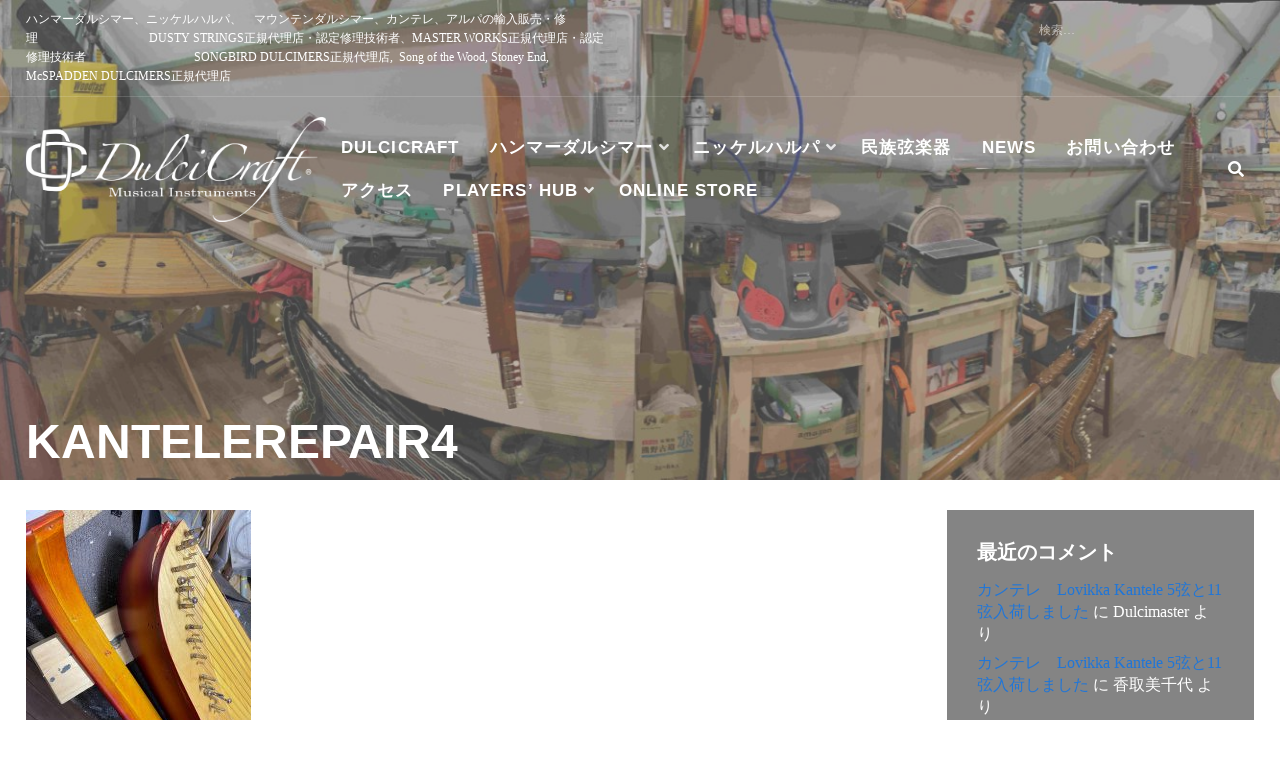

--- FILE ---
content_type: text/html; charset=UTF-8
request_url: https://dulcicraft.com/archives/696/kantelerepair4
body_size: 81258
content:
<!DOCTYPE html>
<html dir="ltr" lang="ja" prefix="og: https://ogp.me/ns#">
<head>
<meta charset="UTF-8">
<meta name="viewport" content="width=device-width, initial-scale=1">
<link rel="profile" href="https://gmpg.org/xfn/11">

<title>KanteleRepair4 | 楽器工房ダルシクラフト DulciCraft</title>

		<!-- All in One SEO 4.9.3 - aioseo.com -->
	<meta name="robots" content="max-image-preview:large" />
	<meta name="author" content="Dulcimaster"/>
	<link rel="canonical" href="https://dulcicraft.com/archives/696/kantelerepair4" />
	<meta name="generator" content="All in One SEO (AIOSEO) 4.9.3" />
		<meta property="og:locale" content="ja_JP" />
		<meta property="og:site_name" content="楽器工房ダルシクラフト DulciCraft | ハンマーダルシマー、ニッケルハルパ、　マウンテンダルシマー、ブズーキ、アルパの輸入販売・修理    Dusty Strings社及びMaster Works社ハンマーダルシマー認定修理技術者・正規販売代理店　　Songbird Dulcimers, Song of the Wood, TK O’Brien’s, McSpadden Dulcimers正規代理店" />
		<meta property="og:type" content="article" />
		<meta property="og:title" content="KanteleRepair4 | 楽器工房ダルシクラフト DulciCraft" />
		<meta property="og:url" content="https://dulcicraft.com/archives/696/kantelerepair4" />
		<meta property="og:image" content="https://dulcicraft.com/wp/wp-content/uploads/2022/01/logo-w.png" />
		<meta property="og:image:secure_url" content="https://dulcicraft.com/wp/wp-content/uploads/2022/01/logo-w.png" />
		<meta property="article:published_time" content="2020-07-04T13:10:45+00:00" />
		<meta property="article:modified_time" content="2020-07-04T13:10:45+00:00" />
		<meta name="twitter:card" content="summary" />
		<meta name="twitter:title" content="KanteleRepair4 | 楽器工房ダルシクラフト DulciCraft" />
		<meta name="twitter:image" content="https://dulcicraft.com/wp/wp-content/uploads/2022/01/logo-w.png" />
		<script type="application/ld+json" class="aioseo-schema">
			{"@context":"https:\/\/schema.org","@graph":[{"@type":"BreadcrumbList","@id":"https:\/\/dulcicraft.com\/archives\/696\/kantelerepair4#breadcrumblist","itemListElement":[{"@type":"ListItem","@id":"https:\/\/dulcicraft.com#listItem","position":1,"name":"Home","item":"https:\/\/dulcicraft.com","nextItem":{"@type":"ListItem","@id":"https:\/\/dulcicraft.com\/archives\/696\/kantelerepair4#listItem","name":"KanteleRepair4"}},{"@type":"ListItem","@id":"https:\/\/dulcicraft.com\/archives\/696\/kantelerepair4#listItem","position":2,"name":"KanteleRepair4","previousItem":{"@type":"ListItem","@id":"https:\/\/dulcicraft.com#listItem","name":"Home"}}]},{"@type":"ItemPage","@id":"https:\/\/dulcicraft.com\/archives\/696\/kantelerepair4#itempage","url":"https:\/\/dulcicraft.com\/archives\/696\/kantelerepair4","name":"KanteleRepair4 | \u697d\u5668\u5de5\u623f\u30c0\u30eb\u30b7\u30af\u30e9\u30d5\u30c8 DulciCraft","inLanguage":"ja","isPartOf":{"@id":"https:\/\/dulcicraft.com\/#website"},"breadcrumb":{"@id":"https:\/\/dulcicraft.com\/archives\/696\/kantelerepair4#breadcrumblist"},"author":{"@id":"https:\/\/dulcicraft.com\/archives\/author\/wpmaster#author"},"creator":{"@id":"https:\/\/dulcicraft.com\/archives\/author\/wpmaster#author"},"datePublished":"2020-07-04T22:10:45+09:00","dateModified":"2020-07-04T22:10:45+09:00"},{"@type":"Person","@id":"https:\/\/dulcicraft.com\/#person","name":"Dulcimaster","image":{"@type":"ImageObject","@id":"https:\/\/dulcicraft.com\/archives\/696\/kantelerepair4#personImage","url":"https:\/\/secure.gravatar.com\/avatar\/bac17fade5faba37cb977a1d33ca1703af5cfb3991a86a73a4c335da96e20ee7?s=96&d=mm&r=g","width":96,"height":96,"caption":"Dulcimaster"}},{"@type":"Person","@id":"https:\/\/dulcicraft.com\/archives\/author\/wpmaster#author","url":"https:\/\/dulcicraft.com\/archives\/author\/wpmaster","name":"Dulcimaster","image":{"@type":"ImageObject","@id":"https:\/\/dulcicraft.com\/archives\/696\/kantelerepair4#authorImage","url":"https:\/\/secure.gravatar.com\/avatar\/bac17fade5faba37cb977a1d33ca1703af5cfb3991a86a73a4c335da96e20ee7?s=96&d=mm&r=g","width":96,"height":96,"caption":"Dulcimaster"}},{"@type":"WebSite","@id":"https:\/\/dulcicraft.com\/#website","url":"https:\/\/dulcicraft.com\/","name":"\u697d\u5668\u5de5\u623f\u30c0\u30eb\u30b7\u30af\u30e9\u30d5\u30c8 DulciCraft","description":"\u30cf\u30f3\u30de\u30fc\u30c0\u30eb\u30b7\u30de\u30fc\u3001\u30cb\u30c3\u30b1\u30eb\u30cf\u30eb\u30d1\u3001\u3000\u30de\u30a6\u30f3\u30c6\u30f3\u30c0\u30eb\u30b7\u30de\u30fc\u3001\u30d6\u30ba\u30fc\u30ad\u3001\u30a2\u30eb\u30d1\u306e\u8f38\u5165\u8ca9\u58f2\u30fb\u4fee\u7406    Dusty Strings\u793e\u53ca\u3073Master Works\u793e\u30cf\u30f3\u30de\u30fc\u30c0\u30eb\u30b7\u30de\u30fc\u8a8d\u5b9a\u4fee\u7406\u6280\u8853\u8005\u30fb\u6b63\u898f\u8ca9\u58f2\u4ee3\u7406\u5e97\u3000\u3000Songbird Dulcimers, Song of the Wood, TK O\u2019Brien\u2019s, McSpadden Dulcimers\u6b63\u898f\u4ee3\u7406\u5e97","inLanguage":"ja","publisher":{"@id":"https:\/\/dulcicraft.com\/#person"}}]}
		</script>
		<!-- All in One SEO -->

<link rel='dns-prefetch' href='//static.addtoany.com' />
<link rel='dns-prefetch' href='//www.google.com' />
<link rel="alternate" type="application/rss+xml" title="楽器工房ダルシクラフト DulciCraft &raquo; フィード" href="https://dulcicraft.com/feed" />
<link rel="alternate" type="application/rss+xml" title="楽器工房ダルシクラフト DulciCraft &raquo; コメントフィード" href="https://dulcicraft.com/comments/feed" />
<link rel="alternate" type="application/rss+xml" title="楽器工房ダルシクラフト DulciCraft &raquo; KanteleRepair4 のコメントのフィード" href="https://dulcicraft.com/archives/696/kantelerepair4/feed" />
<link rel="alternate" title="oEmbed (JSON)" type="application/json+oembed" href="https://dulcicraft.com/wp-json/oembed/1.0/embed?url=https%3A%2F%2Fdulcicraft.com%2Farchives%2F696%2Fkantelerepair4" />
<link rel="alternate" title="oEmbed (XML)" type="text/xml+oembed" href="https://dulcicraft.com/wp-json/oembed/1.0/embed?url=https%3A%2F%2Fdulcicraft.com%2Farchives%2F696%2Fkantelerepair4&#038;format=xml" />
		<!-- This site uses the Google Analytics by MonsterInsights plugin v9.11.1 - Using Analytics tracking - https://www.monsterinsights.com/ -->
							<script src="//www.googletagmanager.com/gtag/js?id=G-7Z8Y1W79VH"  data-cfasync="false" data-wpfc-render="false" type="text/javascript" async></script>
			<script data-cfasync="false" data-wpfc-render="false" type="text/javascript">
				var mi_version = '9.11.1';
				var mi_track_user = true;
				var mi_no_track_reason = '';
								var MonsterInsightsDefaultLocations = {"page_location":"https:\/\/dulcicraft.com\/archives\/696\/kantelerepair4\/"};
								if ( typeof MonsterInsightsPrivacyGuardFilter === 'function' ) {
					var MonsterInsightsLocations = (typeof MonsterInsightsExcludeQuery === 'object') ? MonsterInsightsPrivacyGuardFilter( MonsterInsightsExcludeQuery ) : MonsterInsightsPrivacyGuardFilter( MonsterInsightsDefaultLocations );
				} else {
					var MonsterInsightsLocations = (typeof MonsterInsightsExcludeQuery === 'object') ? MonsterInsightsExcludeQuery : MonsterInsightsDefaultLocations;
				}

								var disableStrs = [
										'ga-disable-G-7Z8Y1W79VH',
									];

				/* Function to detect opted out users */
				function __gtagTrackerIsOptedOut() {
					for (var index = 0; index < disableStrs.length; index++) {
						if (document.cookie.indexOf(disableStrs[index] + '=true') > -1) {
							return true;
						}
					}

					return false;
				}

				/* Disable tracking if the opt-out cookie exists. */
				if (__gtagTrackerIsOptedOut()) {
					for (var index = 0; index < disableStrs.length; index++) {
						window[disableStrs[index]] = true;
					}
				}

				/* Opt-out function */
				function __gtagTrackerOptout() {
					for (var index = 0; index < disableStrs.length; index++) {
						document.cookie = disableStrs[index] + '=true; expires=Thu, 31 Dec 2099 23:59:59 UTC; path=/';
						window[disableStrs[index]] = true;
					}
				}

				if ('undefined' === typeof gaOptout) {
					function gaOptout() {
						__gtagTrackerOptout();
					}
				}
								window.dataLayer = window.dataLayer || [];

				window.MonsterInsightsDualTracker = {
					helpers: {},
					trackers: {},
				};
				if (mi_track_user) {
					function __gtagDataLayer() {
						dataLayer.push(arguments);
					}

					function __gtagTracker(type, name, parameters) {
						if (!parameters) {
							parameters = {};
						}

						if (parameters.send_to) {
							__gtagDataLayer.apply(null, arguments);
							return;
						}

						if (type === 'event') {
														parameters.send_to = monsterinsights_frontend.v4_id;
							var hookName = name;
							if (typeof parameters['event_category'] !== 'undefined') {
								hookName = parameters['event_category'] + ':' + name;
							}

							if (typeof MonsterInsightsDualTracker.trackers[hookName] !== 'undefined') {
								MonsterInsightsDualTracker.trackers[hookName](parameters);
							} else {
								__gtagDataLayer('event', name, parameters);
							}
							
						} else {
							__gtagDataLayer.apply(null, arguments);
						}
					}

					__gtagTracker('js', new Date());
					__gtagTracker('set', {
						'developer_id.dZGIzZG': true,
											});
					if ( MonsterInsightsLocations.page_location ) {
						__gtagTracker('set', MonsterInsightsLocations);
					}
										__gtagTracker('config', 'G-7Z8Y1W79VH', {"forceSSL":"true","link_attribution":"true"} );
										window.gtag = __gtagTracker;										(function () {
						/* https://developers.google.com/analytics/devguides/collection/analyticsjs/ */
						/* ga and __gaTracker compatibility shim. */
						var noopfn = function () {
							return null;
						};
						var newtracker = function () {
							return new Tracker();
						};
						var Tracker = function () {
							return null;
						};
						var p = Tracker.prototype;
						p.get = noopfn;
						p.set = noopfn;
						p.send = function () {
							var args = Array.prototype.slice.call(arguments);
							args.unshift('send');
							__gaTracker.apply(null, args);
						};
						var __gaTracker = function () {
							var len = arguments.length;
							if (len === 0) {
								return;
							}
							var f = arguments[len - 1];
							if (typeof f !== 'object' || f === null || typeof f.hitCallback !== 'function') {
								if ('send' === arguments[0]) {
									var hitConverted, hitObject = false, action;
									if ('event' === arguments[1]) {
										if ('undefined' !== typeof arguments[3]) {
											hitObject = {
												'eventAction': arguments[3],
												'eventCategory': arguments[2],
												'eventLabel': arguments[4],
												'value': arguments[5] ? arguments[5] : 1,
											}
										}
									}
									if ('pageview' === arguments[1]) {
										if ('undefined' !== typeof arguments[2]) {
											hitObject = {
												'eventAction': 'page_view',
												'page_path': arguments[2],
											}
										}
									}
									if (typeof arguments[2] === 'object') {
										hitObject = arguments[2];
									}
									if (typeof arguments[5] === 'object') {
										Object.assign(hitObject, arguments[5]);
									}
									if ('undefined' !== typeof arguments[1].hitType) {
										hitObject = arguments[1];
										if ('pageview' === hitObject.hitType) {
											hitObject.eventAction = 'page_view';
										}
									}
									if (hitObject) {
										action = 'timing' === arguments[1].hitType ? 'timing_complete' : hitObject.eventAction;
										hitConverted = mapArgs(hitObject);
										__gtagTracker('event', action, hitConverted);
									}
								}
								return;
							}

							function mapArgs(args) {
								var arg, hit = {};
								var gaMap = {
									'eventCategory': 'event_category',
									'eventAction': 'event_action',
									'eventLabel': 'event_label',
									'eventValue': 'event_value',
									'nonInteraction': 'non_interaction',
									'timingCategory': 'event_category',
									'timingVar': 'name',
									'timingValue': 'value',
									'timingLabel': 'event_label',
									'page': 'page_path',
									'location': 'page_location',
									'title': 'page_title',
									'referrer' : 'page_referrer',
								};
								for (arg in args) {
																		if (!(!args.hasOwnProperty(arg) || !gaMap.hasOwnProperty(arg))) {
										hit[gaMap[arg]] = args[arg];
									} else {
										hit[arg] = args[arg];
									}
								}
								return hit;
							}

							try {
								f.hitCallback();
							} catch (ex) {
							}
						};
						__gaTracker.create = newtracker;
						__gaTracker.getByName = newtracker;
						__gaTracker.getAll = function () {
							return [];
						};
						__gaTracker.remove = noopfn;
						__gaTracker.loaded = true;
						window['__gaTracker'] = __gaTracker;
					})();
									} else {
										console.log("");
					(function () {
						function __gtagTracker() {
							return null;
						}

						window['__gtagTracker'] = __gtagTracker;
						window['gtag'] = __gtagTracker;
					})();
									}
			</script>
							<!-- / Google Analytics by MonsterInsights -->
		<style id='wp-img-auto-sizes-contain-inline-css' type='text/css'>
img:is([sizes=auto i],[sizes^="auto," i]){contain-intrinsic-size:3000px 1500px}
/*# sourceURL=wp-img-auto-sizes-contain-inline-css */
</style>
<style id='wp-emoji-styles-inline-css' type='text/css'>

	img.wp-smiley, img.emoji {
		display: inline !important;
		border: none !important;
		box-shadow: none !important;
		height: 1em !important;
		width: 1em !important;
		margin: 0 0.07em !important;
		vertical-align: -0.1em !important;
		background: none !important;
		padding: 0 !important;
	}
/*# sourceURL=wp-emoji-styles-inline-css */
</style>
<style id='wp-block-library-inline-css' type='text/css'>
:root{--wp-block-synced-color:#7a00df;--wp-block-synced-color--rgb:122,0,223;--wp-bound-block-color:var(--wp-block-synced-color);--wp-editor-canvas-background:#ddd;--wp-admin-theme-color:#007cba;--wp-admin-theme-color--rgb:0,124,186;--wp-admin-theme-color-darker-10:#006ba1;--wp-admin-theme-color-darker-10--rgb:0,107,160.5;--wp-admin-theme-color-darker-20:#005a87;--wp-admin-theme-color-darker-20--rgb:0,90,135;--wp-admin-border-width-focus:2px}@media (min-resolution:192dpi){:root{--wp-admin-border-width-focus:1.5px}}.wp-element-button{cursor:pointer}:root .has-very-light-gray-background-color{background-color:#eee}:root .has-very-dark-gray-background-color{background-color:#313131}:root .has-very-light-gray-color{color:#eee}:root .has-very-dark-gray-color{color:#313131}:root .has-vivid-green-cyan-to-vivid-cyan-blue-gradient-background{background:linear-gradient(135deg,#00d084,#0693e3)}:root .has-purple-crush-gradient-background{background:linear-gradient(135deg,#34e2e4,#4721fb 50%,#ab1dfe)}:root .has-hazy-dawn-gradient-background{background:linear-gradient(135deg,#faaca8,#dad0ec)}:root .has-subdued-olive-gradient-background{background:linear-gradient(135deg,#fafae1,#67a671)}:root .has-atomic-cream-gradient-background{background:linear-gradient(135deg,#fdd79a,#004a59)}:root .has-nightshade-gradient-background{background:linear-gradient(135deg,#330968,#31cdcf)}:root .has-midnight-gradient-background{background:linear-gradient(135deg,#020381,#2874fc)}:root{--wp--preset--font-size--normal:16px;--wp--preset--font-size--huge:42px}.has-regular-font-size{font-size:1em}.has-larger-font-size{font-size:2.625em}.has-normal-font-size{font-size:var(--wp--preset--font-size--normal)}.has-huge-font-size{font-size:var(--wp--preset--font-size--huge)}.has-text-align-center{text-align:center}.has-text-align-left{text-align:left}.has-text-align-right{text-align:right}.has-fit-text{white-space:nowrap!important}#end-resizable-editor-section{display:none}.aligncenter{clear:both}.items-justified-left{justify-content:flex-start}.items-justified-center{justify-content:center}.items-justified-right{justify-content:flex-end}.items-justified-space-between{justify-content:space-between}.screen-reader-text{border:0;clip-path:inset(50%);height:1px;margin:-1px;overflow:hidden;padding:0;position:absolute;width:1px;word-wrap:normal!important}.screen-reader-text:focus{background-color:#ddd;clip-path:none;color:#444;display:block;font-size:1em;height:auto;left:5px;line-height:normal;padding:15px 23px 14px;text-decoration:none;top:5px;width:auto;z-index:100000}html :where(.has-border-color){border-style:solid}html :where([style*=border-top-color]){border-top-style:solid}html :where([style*=border-right-color]){border-right-style:solid}html :where([style*=border-bottom-color]){border-bottom-style:solid}html :where([style*=border-left-color]){border-left-style:solid}html :where([style*=border-width]){border-style:solid}html :where([style*=border-top-width]){border-top-style:solid}html :where([style*=border-right-width]){border-right-style:solid}html :where([style*=border-bottom-width]){border-bottom-style:solid}html :where([style*=border-left-width]){border-left-style:solid}html :where(img[class*=wp-image-]){height:auto;max-width:100%}:where(figure){margin:0 0 1em}html :where(.is-position-sticky){--wp-admin--admin-bar--position-offset:var(--wp-admin--admin-bar--height,0px)}@media screen and (max-width:600px){html :where(.is-position-sticky){--wp-admin--admin-bar--position-offset:0px}}

/*# sourceURL=wp-block-library-inline-css */
</style><style id='global-styles-inline-css' type='text/css'>
:root{--wp--preset--aspect-ratio--square: 1;--wp--preset--aspect-ratio--4-3: 4/3;--wp--preset--aspect-ratio--3-4: 3/4;--wp--preset--aspect-ratio--3-2: 3/2;--wp--preset--aspect-ratio--2-3: 2/3;--wp--preset--aspect-ratio--16-9: 16/9;--wp--preset--aspect-ratio--9-16: 9/16;--wp--preset--color--black: #000000;--wp--preset--color--cyan-bluish-gray: #abb8c3;--wp--preset--color--white: #ffffff;--wp--preset--color--pale-pink: #f78da7;--wp--preset--color--vivid-red: #cf2e2e;--wp--preset--color--luminous-vivid-orange: #ff6900;--wp--preset--color--luminous-vivid-amber: #fcb900;--wp--preset--color--light-green-cyan: #7bdcb5;--wp--preset--color--vivid-green-cyan: #00d084;--wp--preset--color--pale-cyan-blue: #8ed1fc;--wp--preset--color--vivid-cyan-blue: #0693e3;--wp--preset--color--vivid-purple: #9b51e0;--wp--preset--color--custom-color-1: #2076d8;--wp--preset--color--custom-color-2: #848484;--wp--preset--color--very-dark-grey: #2f3032;--wp--preset--color--very-light-grey: #f9f9f9;--wp--preset--color--very-light-gray: #eeeeee;--wp--preset--color--very-dark-gray: #313131;--wp--preset--gradient--vivid-cyan-blue-to-vivid-purple: linear-gradient(135deg,rgb(6,147,227) 0%,rgb(155,81,224) 100%);--wp--preset--gradient--light-green-cyan-to-vivid-green-cyan: linear-gradient(135deg,rgb(122,220,180) 0%,rgb(0,208,130) 100%);--wp--preset--gradient--luminous-vivid-amber-to-luminous-vivid-orange: linear-gradient(135deg,rgb(252,185,0) 0%,rgb(255,105,0) 100%);--wp--preset--gradient--luminous-vivid-orange-to-vivid-red: linear-gradient(135deg,rgb(255,105,0) 0%,rgb(207,46,46) 100%);--wp--preset--gradient--very-light-gray-to-cyan-bluish-gray: linear-gradient(135deg,rgb(238,238,238) 0%,rgb(169,184,195) 100%);--wp--preset--gradient--cool-to-warm-spectrum: linear-gradient(135deg,rgb(74,234,220) 0%,rgb(151,120,209) 20%,rgb(207,42,186) 40%,rgb(238,44,130) 60%,rgb(251,105,98) 80%,rgb(254,248,76) 100%);--wp--preset--gradient--blush-light-purple: linear-gradient(135deg,rgb(255,206,236) 0%,rgb(152,150,240) 100%);--wp--preset--gradient--blush-bordeaux: linear-gradient(135deg,rgb(254,205,165) 0%,rgb(254,45,45) 50%,rgb(107,0,62) 100%);--wp--preset--gradient--luminous-dusk: linear-gradient(135deg,rgb(255,203,112) 0%,rgb(199,81,192) 50%,rgb(65,88,208) 100%);--wp--preset--gradient--pale-ocean: linear-gradient(135deg,rgb(255,245,203) 0%,rgb(182,227,212) 50%,rgb(51,167,181) 100%);--wp--preset--gradient--electric-grass: linear-gradient(135deg,rgb(202,248,128) 0%,rgb(113,206,126) 100%);--wp--preset--gradient--midnight: linear-gradient(135deg,rgb(2,3,129) 0%,rgb(40,116,252) 100%);--wp--preset--font-size--small: 13px;--wp--preset--font-size--medium: 20px;--wp--preset--font-size--large: 36px;--wp--preset--font-size--x-large: 42px;--wp--preset--spacing--20: 0.44rem;--wp--preset--spacing--30: 0.67rem;--wp--preset--spacing--40: 1rem;--wp--preset--spacing--50: 1.5rem;--wp--preset--spacing--60: 2.25rem;--wp--preset--spacing--70: 3.38rem;--wp--preset--spacing--80: 5.06rem;--wp--preset--shadow--natural: 6px 6px 9px rgba(0, 0, 0, 0.2);--wp--preset--shadow--deep: 12px 12px 50px rgba(0, 0, 0, 0.4);--wp--preset--shadow--sharp: 6px 6px 0px rgba(0, 0, 0, 0.2);--wp--preset--shadow--outlined: 6px 6px 0px -3px rgb(255, 255, 255), 6px 6px rgb(0, 0, 0);--wp--preset--shadow--crisp: 6px 6px 0px rgb(0, 0, 0);}:where(.is-layout-flex){gap: 0.5em;}:where(.is-layout-grid){gap: 0.5em;}body .is-layout-flex{display: flex;}.is-layout-flex{flex-wrap: wrap;align-items: center;}.is-layout-flex > :is(*, div){margin: 0;}body .is-layout-grid{display: grid;}.is-layout-grid > :is(*, div){margin: 0;}:where(.wp-block-columns.is-layout-flex){gap: 2em;}:where(.wp-block-columns.is-layout-grid){gap: 2em;}:where(.wp-block-post-template.is-layout-flex){gap: 1.25em;}:where(.wp-block-post-template.is-layout-grid){gap: 1.25em;}.has-black-color{color: var(--wp--preset--color--black) !important;}.has-cyan-bluish-gray-color{color: var(--wp--preset--color--cyan-bluish-gray) !important;}.has-white-color{color: var(--wp--preset--color--white) !important;}.has-pale-pink-color{color: var(--wp--preset--color--pale-pink) !important;}.has-vivid-red-color{color: var(--wp--preset--color--vivid-red) !important;}.has-luminous-vivid-orange-color{color: var(--wp--preset--color--luminous-vivid-orange) !important;}.has-luminous-vivid-amber-color{color: var(--wp--preset--color--luminous-vivid-amber) !important;}.has-light-green-cyan-color{color: var(--wp--preset--color--light-green-cyan) !important;}.has-vivid-green-cyan-color{color: var(--wp--preset--color--vivid-green-cyan) !important;}.has-pale-cyan-blue-color{color: var(--wp--preset--color--pale-cyan-blue) !important;}.has-vivid-cyan-blue-color{color: var(--wp--preset--color--vivid-cyan-blue) !important;}.has-vivid-purple-color{color: var(--wp--preset--color--vivid-purple) !important;}.has-black-background-color{background-color: var(--wp--preset--color--black) !important;}.has-cyan-bluish-gray-background-color{background-color: var(--wp--preset--color--cyan-bluish-gray) !important;}.has-white-background-color{background-color: var(--wp--preset--color--white) !important;}.has-pale-pink-background-color{background-color: var(--wp--preset--color--pale-pink) !important;}.has-vivid-red-background-color{background-color: var(--wp--preset--color--vivid-red) !important;}.has-luminous-vivid-orange-background-color{background-color: var(--wp--preset--color--luminous-vivid-orange) !important;}.has-luminous-vivid-amber-background-color{background-color: var(--wp--preset--color--luminous-vivid-amber) !important;}.has-light-green-cyan-background-color{background-color: var(--wp--preset--color--light-green-cyan) !important;}.has-vivid-green-cyan-background-color{background-color: var(--wp--preset--color--vivid-green-cyan) !important;}.has-pale-cyan-blue-background-color{background-color: var(--wp--preset--color--pale-cyan-blue) !important;}.has-vivid-cyan-blue-background-color{background-color: var(--wp--preset--color--vivid-cyan-blue) !important;}.has-vivid-purple-background-color{background-color: var(--wp--preset--color--vivid-purple) !important;}.has-black-border-color{border-color: var(--wp--preset--color--black) !important;}.has-cyan-bluish-gray-border-color{border-color: var(--wp--preset--color--cyan-bluish-gray) !important;}.has-white-border-color{border-color: var(--wp--preset--color--white) !important;}.has-pale-pink-border-color{border-color: var(--wp--preset--color--pale-pink) !important;}.has-vivid-red-border-color{border-color: var(--wp--preset--color--vivid-red) !important;}.has-luminous-vivid-orange-border-color{border-color: var(--wp--preset--color--luminous-vivid-orange) !important;}.has-luminous-vivid-amber-border-color{border-color: var(--wp--preset--color--luminous-vivid-amber) !important;}.has-light-green-cyan-border-color{border-color: var(--wp--preset--color--light-green-cyan) !important;}.has-vivid-green-cyan-border-color{border-color: var(--wp--preset--color--vivid-green-cyan) !important;}.has-pale-cyan-blue-border-color{border-color: var(--wp--preset--color--pale-cyan-blue) !important;}.has-vivid-cyan-blue-border-color{border-color: var(--wp--preset--color--vivid-cyan-blue) !important;}.has-vivid-purple-border-color{border-color: var(--wp--preset--color--vivid-purple) !important;}.has-vivid-cyan-blue-to-vivid-purple-gradient-background{background: var(--wp--preset--gradient--vivid-cyan-blue-to-vivid-purple) !important;}.has-light-green-cyan-to-vivid-green-cyan-gradient-background{background: var(--wp--preset--gradient--light-green-cyan-to-vivid-green-cyan) !important;}.has-luminous-vivid-amber-to-luminous-vivid-orange-gradient-background{background: var(--wp--preset--gradient--luminous-vivid-amber-to-luminous-vivid-orange) !important;}.has-luminous-vivid-orange-to-vivid-red-gradient-background{background: var(--wp--preset--gradient--luminous-vivid-orange-to-vivid-red) !important;}.has-very-light-gray-to-cyan-bluish-gray-gradient-background{background: var(--wp--preset--gradient--very-light-gray-to-cyan-bluish-gray) !important;}.has-cool-to-warm-spectrum-gradient-background{background: var(--wp--preset--gradient--cool-to-warm-spectrum) !important;}.has-blush-light-purple-gradient-background{background: var(--wp--preset--gradient--blush-light-purple) !important;}.has-blush-bordeaux-gradient-background{background: var(--wp--preset--gradient--blush-bordeaux) !important;}.has-luminous-dusk-gradient-background{background: var(--wp--preset--gradient--luminous-dusk) !important;}.has-pale-ocean-gradient-background{background: var(--wp--preset--gradient--pale-ocean) !important;}.has-electric-grass-gradient-background{background: var(--wp--preset--gradient--electric-grass) !important;}.has-midnight-gradient-background{background: var(--wp--preset--gradient--midnight) !important;}.has-small-font-size{font-size: var(--wp--preset--font-size--small) !important;}.has-medium-font-size{font-size: var(--wp--preset--font-size--medium) !important;}.has-large-font-size{font-size: var(--wp--preset--font-size--large) !important;}.has-x-large-font-size{font-size: var(--wp--preset--font-size--x-large) !important;}
/*# sourceURL=global-styles-inline-css */
</style>

<style id='classic-theme-styles-inline-css' type='text/css'>
/*! This file is auto-generated */
.wp-block-button__link{color:#fff;background-color:#32373c;border-radius:9999px;box-shadow:none;text-decoration:none;padding:calc(.667em + 2px) calc(1.333em + 2px);font-size:1.125em}.wp-block-file__button{background:#32373c;color:#fff;text-decoration:none}
/*# sourceURL=/wp-includes/css/classic-themes.min.css */
</style>
<link rel='stylesheet' id='contact-form-7-css' href='https://dulcicraft.com/wp/wp-content/plugins/contact-form-7/includes/css/styles.css?ver=6.1.4' type='text/css' media='all' />
<link rel='stylesheet' id='azuma-fontawesome-css' href='https://dulcicraft.com/wp/wp-content/themes/azuma/fontawesome/css/all.min.css?ver=ab62084f9ab779aea0c5744e76cc9434' type='text/css' media='all' />
<link rel='stylesheet' id='azuma-bx-slider-css' href='https://dulcicraft.com/wp/wp-content/themes/azuma/css/bx-slider.css?ver=ab62084f9ab779aea0c5744e76cc9434' type='text/css' media='all' />
<link rel='stylesheet' id='chld_thm_cfg_parent-css' href='https://dulcicraft.com/wp/wp-content/themes/azuma/style.css?ver=ab62084f9ab779aea0c5744e76cc9434' type='text/css' media='all' />
<link rel='stylesheet' id='azuma-style-css' href='https://dulcicraft.com/wp/wp-content/themes/azuma-child/style.css?ver=1.1.2.1581166683' type='text/css' media='all' />
<style id='azuma-style-inline-css' type='text/css'>
body,button,input,select,textarea{font-family:'Times New Roman', Times, serif;}.site-title{font-family:Verdana, Geneva, sans-serif;}#site-navigation{font-family:Verdana, Geneva, sans-serif;}h1:not(.site-title),h2,h3,h4,h5,h6,.wp-block-latest-posts.is-grid li > a,.wc-block-grid__product .wc-block-grid__product-title{font-family:Verdana, Geneva, sans-serif;}@media only screen and (min-width: 1025px){.site-title{font-size:56px;}}@media only screen and (min-width: 769px) and (max-width: 1024px){.site-title{font-size:56px;}}@media only screen and (min-width: 481px) and (max-width: 768px){.site-title{font-size:56px;}}.site-title{text-transform:none;}.site-description,#primary-menu,#primary-menu li a,#primary-menu li.highlight.current-menu-item > a,#site-top-right,#site-top-right a,#site-top-right h1,#site-top-right h2,#site-top-right h3,#site-top-right h4,#site-top-right h5,#site-top-right h6,.top-account h2,.toggle-nav,.toggle-nav:hover,.toggle-nav:focus,#masthead .search-form input[type="search"],#masthead .woocommerce-product-search input[type="search"],#masthead .search-form input[type="submit"]:after,#masthead .woocommerce-product-search button[type="submit"]:after,#masthead .search-form input[type="search"]::placeholder, #masthead .woocommerce-product-search input[type="search"]::placeholder{color:#blank;}.button,a.button,button,input[type="button"],input[type="reset"],input[type="submit"],#infinite-handle span button,#infinite-handle span button:hover,#infinite-handle span button:focus,#infinite-handle span button:active,.woocommerce #respond input#submit,.woocommerce a.button,.woocommerce button.button,.woocommerce input.button,.woocommerce #respond input#submit.alt,.woocommerce a.button.alt,.woocommerce button.button.alt,.woocommerce input.button.alt,.woocommerce a.added_to_cart,.woocommerce #respond input#submit.alt.disabled,.woocommerce #respond input#submit.alt.disabled:hover,.woocommerce #respond input#submit.alt:disabled,.woocommerce #respond input#submit.alt:disabled:hover,.woocommerce #respond input#submit.alt:disabled[disabled],.woocommerce #respond input#submit.alt:disabled[disabled]:hover,.woocommerce a.button.alt.disabled,.woocommerce a.button.alt.disabled:hover,.woocommerce a.button.alt:disabled,.woocommerce a.button.alt:disabled:hover,.woocommerce a.button.alt:disabled[disabled],.woocommerce a.button.alt:disabled[disabled]:hover,.woocommerce button.button.alt.disabled,.woocommerce button.button.alt.disabled:hover,.woocommerce button.button.alt:disabled,.woocommerce button.button.alt:disabled:hover,.woocommerce button.button.alt:disabled[disabled],.woocommerce button.button.alt:disabled[disabled]:hover,.woocommerce input.button.alt.disabled,.woocommerce input.button.alt.disabled:hover,.woocommerce input.button.alt:disabled,.woocommerce input.button.alt:disabled:hover,.woocommerce input.button.alt:disabled[disabled],.woocommerce input.button.alt:disabled[disabled]:hover,.edd-submit.button.azuma,.mini-account .edd-submit,.mini-account [type="submit"].edd-submit,.bx-wrapper .bx-controls-direction a:hover,#primary-menu li.highlight > a,.featured-post:hover .featured-icon,#footer-menu a[href^="mailto:"]:before,.widget_nav_menu a[href^="mailto:"]:before,#footer-menu a[href^="tel:"]:before,.widget_nav_menu a[href^="tel:"]:before,.bx-wrapper .bx-pager.bx-default-pager a:hover,.bx-wrapper .bx-pager.bx-default-pager a.active,#masthead .top-cart .mini-cart .edd-cart .edd_checkout a,ul.archive-sub-cats li{background:#2076d8;}.woocommerce .sale-flash,.woocommerce ul.products li.product .sale-flash,#yith-quick-view-content .onsale,.woocommerce .widget_price_filter .ui-slider .ui-slider-range,.woocommerce .widget_price_filter .ui-slider .ui-slider-handle,.wp-block-button__link,.has-custom-color-1-background-color,.wc-block-grid__product-onsale{background-color:#2076d8;}a,#masthead a.azuma-cart.items .azuma-icon-shopping-cart,#masthead a.azuma-cart.items .item-count,.site-title a,.site-title a:hover,.site-title a:active,.site-title a:focus,#primary-menu li.current-menu-item > a,.pagination a:hover,.pagination .current,.woocommerce nav.woocommerce-pagination ul li a:focus,.woocommerce nav.woocommerce-pagination ul li a:hover,.woocommerce nav.woocommerce-pagination ul li span.current,#wc-sticky-addtocart .options-button,#add_payment_method .cart-collaterals .cart_totals .discount td,.woocommerce-cart .cart-collaterals .cart_totals .discount td,.woocommerce-checkout .cart-collaterals .cart_totals .discount td,.infinite-loader,.has-custom-color-1-color,.woocommerce .star-rating span::before,.wc-block-grid__product-rating .star-rating span::before,.wc-block-grid__product-rating .wc-block-grid__product-rating__stars span::before{color:#2076d8;}.top-search .mini-search,#masthead .top-account .mini-account,#masthead .top-cart .mini-cart,#primary-menu ul,.woocommerce-info,.woocommerce-message,.bx-wrapper .bx-pager.bx-default-pager a:hover,.bx-wrapper .bx-pager.bx-default-pager a.active{border-color:#2076d8;}.featured-post:hover .featured-icon{box-shadow: 0px 0px 0px 4px rgba(32,118,216,.5);}.wc-block-price-filter .wc-block-price-filter__range-input-wrapper .wc-block-price-filter__range-input-progress,.rtl .wc-block-price-filter .wc-block-price-filter__range-input-wrapper .wc-block-price-filter__range-input-progress{--range-color:#2076d8;}.wc-block-price-filter .wc-block-price-filter__range-input::-webkit-slider-thumb,.wc-block-price-filter .wc-block-price-filter__range-input::-moz-range-thumb,.wc-block-price-filter .wc-block-price-filter__range-input::-webkit-slider-thumb,.wc-block-price-filter .wc-block-price-filter__range-input::-moz-range-thumb{background-color:#2076d8;}.button:hover,a.button:hover,button:hover,input[type="button"]:hover,input[type="reset"]:hover,input[type="submit"]:hover,#infinite-handle span button:hover,.woocommerce #respond input#submit:hover,.woocommerce a.button:hover,.woocommerce button.button:hover,.woocommerce input.button:hover,.woocommerce #respond input#submit.alt:hover,.woocommerce a.button.alt:hover,.woocommerce button.button.alt:hover,.woocommerce input.button.alt:hover,.woocommerce a.added_to_cart,.woocommerce a.added_to_cart:hover,.edd-submit.button.azuma:hover,#grid-loop article:hover,#main.infinite-grid .infinite-wrap article:hover,.woocommerce ul.products li.product:hover,.woocommerce-page ul.products li.product:hover,.edd_download:hover,.single:not(.single-download) .entry-footer,aside,#shop-filters,.comment-navigation .nav-previous a,.comment-navigation .nav-next a,.top-search .mini-search,#masthead .top-account .mini-account,#masthead .top-cart .mini-cart,#home-hero-section .widget_media_image:before,#primary-menu ul,.posts-navigation,.post-navigation,.featured-post:hover,.featured-post .featured-icon,.wp-block-latest-posts.is-grid li:hover,.wc-block-grid__product:hover,.wc-block-grid__product .wc-block-grid__product-add-to-cart a.added_to_cart{background:#848484;}#masthead.not-full,#masthead.full.scrolled,#masthead.transparent.scrolled,#colophon,.has-custom-color-2-background-color{background-color:#848484;}#grid-loop article:hover a.button:hover,#main.infinite-grid .infinite-wrap article:hover a.button:hover,.woocommerce ul.products li.product:hover a.button:hover,.woocommerce ul.products li.product:hover button.button:hover,.woocommerce ul.products li.product:hover input.button:hover,.woocommerce ul.products li.product:hover a.button.alt:hover,.woocommerce ul.products li.product:hover button.button.alt:hover,.woocommerce ul.products li.product:hover input.button.alt:hover,.woocommerce ul.products li.product:hover a.added_to_cart,.woocommerce ul.products li.product:hover a.added_to_cart:hover,.edd_download:hover .edd-submit.button.azuma:hover,.has-custom-color-2-color{color:#848484;}.top-account p.mini-account-footer,#wc-sticky-addtocart{border-color:#848484;}.sticky{border-top:5px solid #848484;}.comment-navigation .nav-next a:after{border-left:11px solid #848484;}.comment-navigation .nav-previous a:after{border-right:11px solid #848484;}.entry-header.with-image,.archive-header.with-image{background-color:rgba(132,132,132,.5);}.entry-header .title-meta-wrapper,.archive-header .title-meta-wrapper{background:rgba(132,132,132,.7);}.entry-header.with-image.full:before,.archive-header.with-image.full:before{background:rgba(132,132,132,.5);}.featured-post .featured-icon{box-shadow: 0px 0px 0px 4px rgba(132,132,132,.5);}.edd-single-wrap .entry-details,.edd-review-vote,.edd-reviews-not-allowed,.edd-reviews-vendor-feedback-item-wrap{background: rgba(132,132,132,.05);}.edd-reviews-vendor-feedback-item,.edd-reviews-vendor-feedback-item .wp-post-image,.edd-review-shortcode-body{border-color: rgba(132,132,132,.05);}@media only screen and (max-width: 1024px){#site-navigation{background:#848484;}}
/*# sourceURL=azuma-style-inline-css */
</style>
<link rel='stylesheet' id='tablepress-default-css' href='https://dulcicraft.com/wp/wp-content/plugins/tablepress/css/build/default.css?ver=3.2.6' type='text/css' media='all' />
<link rel='stylesheet' id='addtoany-css' href='https://dulcicraft.com/wp/wp-content/plugins/add-to-any/addtoany.min.css?ver=1.16' type='text/css' media='all' />
<script type="text/javascript" src="https://dulcicraft.com/wp/wp-content/plugins/google-analytics-for-wordpress/assets/js/frontend-gtag.min.js?ver=9.11.1" id="monsterinsights-frontend-script-js" async="async" data-wp-strategy="async"></script>
<script data-cfasync="false" data-wpfc-render="false" type="text/javascript" id='monsterinsights-frontend-script-js-extra'>/* <![CDATA[ */
var monsterinsights_frontend = {"js_events_tracking":"true","download_extensions":"doc,pdf,ppt,zip,xls,docx,pptx,xlsx","inbound_paths":"[{\"path\":\"\\\/go\\\/\",\"label\":\"affiliate\"},{\"path\":\"\\\/recommend\\\/\",\"label\":\"affiliate\"}]","home_url":"https:\/\/dulcicraft.com","hash_tracking":"false","v4_id":"G-7Z8Y1W79VH"};/* ]]> */
</script>
<script type="text/javascript" id="addtoany-core-js-before">
/* <![CDATA[ */
window.a2a_config=window.a2a_config||{};a2a_config.callbacks=[];a2a_config.overlays=[];a2a_config.templates={};a2a_localize = {
	Share: "共有",
	Save: "ブックマーク",
	Subscribe: "購読",
	Email: "メール",
	Bookmark: "ブックマーク",
	ShowAll: "すべて表示する",
	ShowLess: "小さく表示する",
	FindServices: "サービスを探す",
	FindAnyServiceToAddTo: "追加するサービスを今すぐ探す",
	PoweredBy: "Powered by",
	ShareViaEmail: "メールでシェアする",
	SubscribeViaEmail: "メールで購読する",
	BookmarkInYourBrowser: "ブラウザにブックマーク",
	BookmarkInstructions: "このページをブックマークするには、 Ctrl+D または \u2318+D を押下。",
	AddToYourFavorites: "お気に入りに追加",
	SendFromWebOrProgram: "任意のメールアドレスまたはメールプログラムから送信",
	EmailProgram: "メールプログラム",
	More: "詳細&#8230;",
	ThanksForSharing: "共有ありがとうございます !",
	ThanksForFollowing: "フォローありがとうございます !"
};


//# sourceURL=addtoany-core-js-before
/* ]]> */
</script>
<script type="text/javascript" defer src="https://static.addtoany.com/menu/page.js" id="addtoany-core-js"></script>
<script type="text/javascript" src="https://dulcicraft.com/wp/wp-includes/js/jquery/jquery.min.js?ver=3.7.1" id="jquery-core-js"></script>
<script type="text/javascript" src="https://dulcicraft.com/wp/wp-includes/js/jquery/jquery-migrate.min.js?ver=3.4.1" id="jquery-migrate-js"></script>
<script type="text/javascript" defer src="https://dulcicraft.com/wp/wp-content/plugins/add-to-any/addtoany.min.js?ver=1.1" id="addtoany-jquery-js"></script>
<link rel="https://api.w.org/" href="https://dulcicraft.com/wp-json/" /><link rel="alternate" title="JSON" type="application/json" href="https://dulcicraft.com/wp-json/wp/v2/media/700" /><style type="text/css">.recentcomments a{display:inline !important;padding:0 !important;margin:0 !important;}</style><link rel="icon" href="https://dulcicraft.com/wp/wp-content/uploads/2020/02/cropped-DClogoMark-32x32.jpg" sizes="32x32" />
<link rel="icon" href="https://dulcicraft.com/wp/wp-content/uploads/2020/02/cropped-DClogoMark-192x192.jpg" sizes="192x192" />
<link rel="apple-touch-icon" href="https://dulcicraft.com/wp/wp-content/uploads/2020/02/cropped-DClogoMark-180x180.jpg" />
<meta name="msapplication-TileImage" content="https://dulcicraft.com/wp/wp-content/uploads/2020/02/cropped-DClogoMark-270x270.jpg" />
		<style type="text/css" id="wp-custom-css">
			.grecaptcha-badge { visibility: hidden; }

.mokuji{
	border: dashed 3px #ddd;
	background-color: #fafafa;
	padding: 15px 30px;
	list-style-position: inside;
	display: inline-block;
}

.mokuji:before{
	display:block;
	content:"目次";
	margin-bottom: 10px;
}

ol.bracket,
ol.closing_bracket {
  list-style-type: none;
}
ol.bracket > li,
ol.closing_bracket > li {
  counter-increment: cnt;
}
ol.bracket > li:before {
  content: "("counter(cnt) ") ";
}
ol.closing_bracket > li:before {
  content: counter(cnt) ") ";
}

.top_list {
	list-style: none;
}		</style>
		</head>

<body data-rsssl=1 class="attachment wp-singular attachment-template-default single single-attachment postid-700 attachmentid-700 attachment-jpeg wp-custom-logo wp-theme-azuma wp-child-theme-azuma-child group-blog title-tagline-hidden">
<a class="skip-link screen-reader-text" href="#content">Skip to content</a>
<div id="page">

	<header id="masthead" class="site-header full has-search">

				<div id="top-bar">
			<div class="container">
				<aside id="text-2" class="widget widget_text">			<div class="textwidget"><p>ハンマーダルシマー、ニッケルハルパ、　マウンテンダルシマー、カンテレ、アルパの輸入販売・修理　　　　　　　　　 DUSTY STRINGS正規代理店・認定修理技術者、MASTER WORKS正規代理店・認定修理技術者　　　　　　　　　SONGBIRD DULCIMERS正規代理店,  Song of the Wood, Stoney End, McSPADDEN DULCIMERS正規代理店</p>
</div>
		</aside><aside id="search-3" class="widget widget_search"><form role="search" method="get" class="search-form" action="https://dulcicraft.com/">
				<label>
					<span class="screen-reader-text">検索:</span>
					<input type="search" class="search-field" placeholder="検索&hellip;" value="" name="s" />
				</label>
				<input type="submit" class="search-submit" value="検索" />
			</form></aside>			</div>
		</div>
		
		<div class="container">
					<div id="site-branding">
				<a href="https://dulcicraft.com/" class="custom-logo-link" rel="home"><img width="1672" height="585" src="https://dulcicraft.com/wp/wp-content/uploads/2022/01/logo-w.png" class="custom-logo" alt="楽器工房ダルシクラフト DulciCraft" decoding="async" fetchpriority="high" srcset="https://dulcicraft.com/wp/wp-content/uploads/2022/01/logo-w.png 1672w, https://dulcicraft.com/wp/wp-content/uploads/2022/01/logo-w-300x105.png 300w, https://dulcicraft.com/wp/wp-content/uploads/2022/01/logo-w-1024x358.png 1024w, https://dulcicraft.com/wp/wp-content/uploads/2022/01/logo-w-768x269.png 768w, https://dulcicraft.com/wp/wp-content/uploads/2022/01/logo-w-1536x537.png 1536w" sizes="(max-width: 1672px) 100vw, 1672px" /></a>				
						<div class="site-description">ハンマーダルシマー、ニッケルハルパ、　マウンテンダルシマー、ブズーキ、アルパの輸入販売・修理    Dusty Strings社及びMaster Works社ハンマーダルシマー認定修理技術者・正規販売代理店　　Songbird Dulcimers, Song of the Wood, TK O’Brien’s, McSpadden Dulcimers正規代理店</div>
			</div><!-- #site-branding -->
						<button class="toggle-nav"></button>
		<div id="site-navigation" role="navigation">
			<div class="site-main-menu">
			<div class="menu-%e6%9c%ac%e7%95%aa%e7%94%a8-container"><ul id="primary-menu" class="menu"><li id="menu-item-308" class="menu-item menu-item-type-post_type menu-item-object-page menu-item-home menu-item-308"><a href="https://dulcicraft.com/">DulciCraft</a></li>
<li id="menu-item-309" class="menu-item menu-item-type-post_type menu-item-object-page menu-item-has-children menu-item-309"><a href="https://dulcicraft.com/hammered-dulcimer">ハンマーダルシマー</a>
<ul class="sub-menu">
	<li id="menu-item-1010" class="menu-item menu-item-type-post_type menu-item-object-page menu-item-1010"><a href="https://dulcicraft.com/hammered-dulcimer/howtochoose">ハンマーダルシマーの選び方</a></li>
	<li id="menu-item-1287" class="menu-item menu-item-type-post_type menu-item-object-page menu-item-1287"><a href="https://dulcicraft.com/hammered-dulcimer/keeping">ハンマーダルシマーの保管</a></li>
	<li id="menu-item-1288" class="menu-item menu-item-type-post_type menu-item-object-page menu-item-1288"><a href="https://dulcicraft.com/hammered-dulcimer/carrying">ハンマーダルシマーの運搬</a></li>
	<li id="menu-item-1319" class="menu-item menu-item-type-post_type menu-item-object-page menu-item-1319"><a href="https://dulcicraft.com/hammered-dulcimer/tuning">ハンマーダルシマーのチューニング</a></li>
	<li id="menu-item-819" class="menu-item menu-item-type-post_type menu-item-object-page menu-item-819"><a href="https://dulcicraft.com/hammered-dulcimer/makers">ハンマーダルシマー・メーカー紹介</a></li>
	<li id="menu-item-1011" class="menu-item menu-item-type-post_type menu-item-object-page menu-item-1011"><a href="https://dulcicraft.com/hammered-dulcimer/howtochoose/catalog">ハンマーダルシマー価格帯別一覧表</a></li>
	<li id="menu-item-1375" class="menu-item menu-item-type-post_type menu-item-object-page menu-item-1375"><a href="https://dulcicraft.com/hammered-dulcimer/players">おすすめプレイヤー</a></li>
</ul>
</li>
<li id="menu-item-310" class="menu-item menu-item-type-post_type menu-item-object-page menu-item-has-children menu-item-310"><a href="https://dulcicraft.com/nyckelharpa">ニッケルハルパ</a>
<ul class="sub-menu">
	<li id="menu-item-411" class="menu-item menu-item-type-post_type menu-item-object-page menu-item-411"><a href="https://dulcicraft.com/nyckelharpa/builders">ニッケルハルパ ビルダーの紹介</a></li>
	<li id="menu-item-407" class="menu-item menu-item-type-post_type menu-item-object-page menu-item-407"><a href="https://dulcicraft.com/nyckelharpa/maintenance">ニッケルハルパのメインテナンス・修理</a></li>
	<li id="menu-item-1495" class="menu-item menu-item-type-post_type menu-item-object-page menu-item-1495"><a href="https://dulcicraft.com/nyckelharpa/players">おすすめプレイヤー</a></li>
</ul>
</li>
<li id="menu-item-311" class="menu-item menu-item-type-post_type menu-item-object-page menu-item-311"><a href="https://dulcicraft.com/instruments">民族弦楽器</a></li>
<li id="menu-item-315" class="menu-item menu-item-type-post_type menu-item-object-page current_page_parent menu-item-315"><a href="https://dulcicraft.com/news">NEWS</a></li>
<li id="menu-item-366" class="menu-item menu-item-type-post_type menu-item-object-page menu-item-366"><a href="https://dulcicraft.com/contact">お問い合わせ</a></li>
<li id="menu-item-448" class="menu-item menu-item-type-post_type menu-item-object-page menu-item-448"><a href="https://dulcicraft.com/access">アクセス</a></li>
<li id="menu-item-731" class="menu-item menu-item-type-post_type menu-item-object-page menu-item-has-children menu-item-731"><a href="https://dulcicraft.com/players-hub">Players&#8217; Hub</a>
<ul class="sub-menu">
	<li id="menu-item-729" class="menu-item menu-item-type-post_type menu-item-object-page menu-item-729"><a href="https://dulcicraft.com/players-hub/tutors">チューター紹介</a></li>
	<li id="menu-item-884" class="menu-item menu-item-type-post_type menu-item-object-page menu-item-884"><a href="https://dulcicraft.com/players-hub/learners">ラーナー紹介</a></li>
</ul>
</li>
<li id="menu-item-1600" class="menu-item menu-item-type-custom menu-item-object-custom menu-item-1600"><a target="_blank" href="https://store.dulcicraft.com">Online Store</a></li>
</ul></div>			</div>
		</div>
							<div id="site-top-right">
						<div class="top-search">
			<a href="#" class="icons azuma-icon-search"></a>
			<div class="mini-search">
			<form role="search" method="get" class="search-form" action="https://dulcicraft.com/">
				<label>
					<span class="screen-reader-text">検索:</span>
					<input type="search" class="search-field" placeholder="検索&hellip;" value="" name="s" />
				</label>
				<input type="submit" class="search-submit" value="検索" />
			</form>			</div>
		</div>
																</div><!-- #site-top-right -->
				</div>

		
	</header><!-- #masthead -->

		<header class="entry-header with-image full" style="background-image: url('https://dulcicraft.com/wp/wp-content/uploads/2020/02/cropped-KOBOview-1.jpg')">
			<div class="title-meta-wrapper">
				<div class="container">
		<h1 class="entry-title">KanteleRepair4</h1>				</div>
			</div>
		</header><!-- .entry-header -->

		
	<div id="content" class="site-content clearfix">
		<div class="container clearfix">

	<div id="primary" class="content-area">
		<main id="main" class="site-main" role="main">

			
				
<article id="post-700" class="post-700 attachment type-attachment status-inherit hentry">


	<div class="entry-content single-entry-content">
		<p class="attachment"><a href='https://dulcicraft.com/wp/wp-content/uploads/2020/07/KanteleRepair4.jpg'><img decoding="async" width="225" height="300" src="https://dulcicraft.com/wp/wp-content/uploads/2020/07/KanteleRepair4-225x300.jpg" class="attachment-medium size-medium" alt="" srcset="https://dulcicraft.com/wp/wp-content/uploads/2020/07/KanteleRepair4-225x300.jpg 225w, https://dulcicraft.com/wp/wp-content/uploads/2020/07/KanteleRepair4-768x1024.jpg 768w, https://dulcicraft.com/wp/wp-content/uploads/2020/07/KanteleRepair4-1152x1536.jpg 1152w, https://dulcicraft.com/wp/wp-content/uploads/2020/07/KanteleRepair4.jpg 1512w" sizes="(max-width: 225px) 100vw, 225px" /></a></p>

	</div><!-- .entry-content -->

	<footer class="entry-footer">
			</footer><!-- .entry-footer -->

</article><!-- #post-700 -->

				
	<nav class="navigation post-navigation" aria-label="投稿">
		<h2 class="screen-reader-text">投稿ナビゲーション</h2>
		<div class="nav-links"><div class="nav-previous"><a href="https://dulcicraft.com/archives/696" rel="prev"><span class="nav-title"><i class="fa fa-chevron-left"></i>リペアノート（カンテレ：フィンランド）</span></a></div></div>
	</nav>
	<div class="related-posts">
		<h3>Related</h3>
		<div id="grid-loop" class="layout-3">
						<article id="post-2043" class="post-2043 post type-post status-publish format-standard has-post-thumbnail hentry category-23 category-8 category-22">

				
		<a class="post-thumbnail" href="https://dulcicraft.com/archives/2043" aria-hidden="true">
			<img width="300" height="300" src="https://dulcicraft.com/wp/wp-content/uploads/2024/11/b1f9f4fd69858cd839867957c6ddaeac-300x300.jpeg" class="attachment-medium size-medium wp-post-image" alt="ハンマーダルシマー用ハンマー大量入荷！" decoding="async" srcset="https://dulcicraft.com/wp/wp-content/uploads/2024/11/b1f9f4fd69858cd839867957c6ddaeac-300x300.jpeg 300w, https://dulcicraft.com/wp/wp-content/uploads/2024/11/b1f9f4fd69858cd839867957c6ddaeac-1024x1024.jpeg 1024w, https://dulcicraft.com/wp/wp-content/uploads/2024/11/b1f9f4fd69858cd839867957c6ddaeac-150x150.jpeg 150w, https://dulcicraft.com/wp/wp-content/uploads/2024/11/b1f9f4fd69858cd839867957c6ddaeac-768x768.jpeg 768w, https://dulcicraft.com/wp/wp-content/uploads/2024/11/b1f9f4fd69858cd839867957c6ddaeac-1536x1536.jpeg 1536w, https://dulcicraft.com/wp/wp-content/uploads/2024/11/b1f9f4fd69858cd839867957c6ddaeac-2048x2048.jpeg 2048w" sizes="(max-width: 300px) 100vw, 300px" />		</a>

		
				<header class="entry-header">
					<h2 class="entry-title"><a href="https://dulcicraft.com/archives/2043" rel="bookmark">ハンマーダルシマー用ハンマー大量入荷！</a></h2>				</header><!-- .entry-header -->

				<div class="entry-content">
					<p>ハンマーには多くの種類があり、それぞれ特&hellip;</p>
						<a class="more-tag button" href="https://dulcicraft.com/archives/2043" title="ハンマーダルシマー用ハンマー大量入荷！">Continue Reading</a>
									</div><!-- .entry-content -->

			</article><!-- #post-2043 -->
						<article id="post-2020" class="post-2020 post type-post status-publish format-standard has-post-thumbnail hentry category-sales category-23 category-15 category-10">

				
		<a class="post-thumbnail" href="https://dulcicraft.com/archives/2020" aria-hidden="true">
			<img width="193" height="300" src="https://dulcicraft.com/wp/wp-content/uploads/2024/06/2024-06-Eve-12-1-193x300.jpg" class="attachment-medium size-medium wp-post-image" alt="ストーニーエンド社ハープの取り扱い開始！" decoding="async" srcset="https://dulcicraft.com/wp/wp-content/uploads/2024/06/2024-06-Eve-12-1-193x300.jpg 193w, https://dulcicraft.com/wp/wp-content/uploads/2024/06/2024-06-Eve-12-1-659x1024.jpg 659w, https://dulcicraft.com/wp/wp-content/uploads/2024/06/2024-06-Eve-12-1-768x1194.jpg 768w, https://dulcicraft.com/wp/wp-content/uploads/2024/06/2024-06-Eve-12-1-988x1536.jpg 988w, https://dulcicraft.com/wp/wp-content/uploads/2024/06/2024-06-Eve-12-1-1317x2048.jpg 1317w, https://dulcicraft.com/wp/wp-content/uploads/2024/06/2024-06-Eve-12-1-scaled.jpg 1646w" sizes="(max-width: 193px) 100vw, 193px" />		</a>

		
				<header class="entry-header">
					<h2 class="entry-title"><a href="https://dulcicraft.com/archives/2020" rel="bookmark">ストーニーエンド社ハープの取り扱い開始！</a></h2>				</header><!-- .entry-header -->

				<div class="entry-content">
											<a class="more-tag button" href="https://dulcicraft.com/archives/2020" title="ストーニーエンド社ハープの取り扱い開始！">Continue Reading</a>
									</div><!-- .entry-content -->

			</article><!-- #post-2020 -->
						<article id="post-1999" class="post-1999 post type-post status-publish format-standard has-post-thumbnail hentry category-23 category-8">

				
		<a class="post-thumbnail" href="https://dulcicraft.com/archives/1999" aria-hidden="true">
			<img width="300" height="225" src="https://dulcicraft.com/wp/wp-content/uploads/2021/10/D300p1.2-300x225.jpg" class="attachment-medium size-medium wp-post-image" alt="ハンマーダルシマー価格帯別一覧表を更新しました（2024/5/22）" decoding="async" loading="lazy" srcset="https://dulcicraft.com/wp/wp-content/uploads/2021/10/D300p1.2-300x225.jpg 300w, https://dulcicraft.com/wp/wp-content/uploads/2021/10/D300p1.2-768x576.jpg 768w, https://dulcicraft.com/wp/wp-content/uploads/2021/10/D300p1.2.jpg 820w" sizes="auto, (max-width: 300px) 100vw, 300px" />		</a>

		
				<header class="entry-header">
					<h2 class="entry-title"><a href="https://dulcicraft.com/archives/1999" rel="bookmark">ハンマーダルシマー価格帯別一覧表を更新しました（2024/5/22）</a></h2>				</header><!-- .entry-header -->

				<div class="entry-content">
					<p>2024年ももう半分ちかく過ぎましたが、&hellip;</p>
						<a class="more-tag button" href="https://dulcicraft.com/archives/1999" title="ハンマーダルシマー価格帯別一覧表を更新しました（2024/5/22）">Continue Reading</a>
									</div><!-- .entry-content -->

			</article><!-- #post-1999 -->
					</div><!-- #grid-loop -->
	</div>


<div id="comments" class="comments-area">

		<div id="respond" class="comment-respond">
		<h3 id="reply-title" class="comment-reply-title">コメントを残す <small><a rel="nofollow" id="cancel-comment-reply-link" href="/archives/696/kantelerepair4#respond" style="display:none;">コメントをキャンセル</a></small></h3><form action="https://dulcicraft.com/wp/wp-comments-post.php" method="post" id="commentform" class="comment-form"><p class="comment-notes"><span id="email-notes">メールアドレスが公開されることはありません。</span> <span class="required-field-message"><span class="required">※</span> が付いている欄は必須項目です</span></p><p class="comment-form-comment"><label for="comment">コメント <span class="required">※</span></label> <textarea id="comment" name="comment" cols="45" rows="8" maxlength="65525" required></textarea></p><p class="comment-form-author"><label for="author">名前 <span class="required">※</span></label> <input id="author" name="author" type="text" value="" size="30" maxlength="245" autocomplete="name" required /></p>
<p class="comment-form-email"><label for="email">メール <span class="required">※</span></label> <input id="email" name="email" type="email" value="" size="30" maxlength="100" aria-describedby="email-notes" autocomplete="email" required /></p>
<p class="comment-form-url"><label for="url">サイト</label> <input id="url" name="url" type="url" value="" size="30" maxlength="200" autocomplete="url" /></p>
<p><img src="https://dulcicraft.com/wp/wp-content/siteguard/1025926322.png" alt="CAPTCHA"></p><p><label for="siteguard_captcha">上に表示された文字を入力してください。</label><br /><input type="text" name="siteguard_captcha" id="siteguard_captcha" class="input" value="" size="10" aria-required="true" /><input type="hidden" name="siteguard_captcha_prefix" id="siteguard_captcha_prefix" value="1025926322" /></p><p class="form-submit"><input name="submit" type="submit" id="submit" class="submit" value="コメントを送信" /> <input type='hidden' name='comment_post_ID' value='700' id='comment_post_ID' />
<input type='hidden' name='comment_parent' id='comment_parent' value='0' />
</p></form>	</div><!-- #respond -->
	
</div><!-- #comments -->

			
		</main><!-- #main -->
	</div><!-- #primary -->


<div id="secondary" class="widget-area">
	<aside id="recent-comments-2" class="widget widget_recent_comments"><h4 class="sidebar-widget-title">最近のコメント</h4><ul id="recentcomments"><li class="recentcomments"><a href="https://dulcicraft.com/archives/833#comment-111">カンテレ　Lovikka Kantele 5弦と11弦入荷しました</a> に <span class="comment-author-link">Dulcimaster</span> より</li><li class="recentcomments"><a href="https://dulcicraft.com/archives/833#comment-110">カンテレ　Lovikka Kantele 5弦と11弦入荷しました</a> に <span class="comment-author-link">香取美千代</span> より</li><li class="recentcomments"><a href="https://dulcicraft.com/archives/833#comment-109">カンテレ　Lovikka Kantele 5弦と11弦入荷しました</a> に <span class="comment-author-link">香取美千代</span> より</li><li class="recentcomments"><a href="https://dulcicraft.com/archives/1999#comment-108">ハンマーダルシマー価格帯別一覧表を更新しました（2024/5/22）</a> に <span class="comment-author-link">新泉　真砂子</span> より</li><li class="recentcomments"><a href="https://dulcicraft.com/archives/1431#comment-107">リペアノート（アイリッシュハープ）</a> に <span class="comment-author-link">片岡きく</span> より</li></ul></aside><aside id="archives-2" class="widget widget_archive"><h4 class="sidebar-widget-title">アーカイブ</h4>
			<ul>
					<li><a href='https://dulcicraft.com/archives/date/2024/11'>2024年11月</a></li>
	<li><a href='https://dulcicraft.com/archives/date/2024/06'>2024年6月</a></li>
	<li><a href='https://dulcicraft.com/archives/date/2024/05'>2024年5月</a></li>
	<li><a href='https://dulcicraft.com/archives/date/2024/01'>2024年1月</a></li>
	<li><a href='https://dulcicraft.com/archives/date/2023/07'>2023年7月</a></li>
	<li><a href='https://dulcicraft.com/archives/date/2022/09'>2022年9月</a></li>
	<li><a href='https://dulcicraft.com/archives/date/2022/02'>2022年2月</a></li>
	<li><a href='https://dulcicraft.com/archives/date/2021/12'>2021年12月</a></li>
	<li><a href='https://dulcicraft.com/archives/date/2021/10'>2021年10月</a></li>
	<li><a href='https://dulcicraft.com/archives/date/2021/07'>2021年7月</a></li>
	<li><a href='https://dulcicraft.com/archives/date/2021/01'>2021年1月</a></li>
	<li><a href='https://dulcicraft.com/archives/date/2020/09'>2020年9月</a></li>
	<li><a href='https://dulcicraft.com/archives/date/2020/08'>2020年8月</a></li>
	<li><a href='https://dulcicraft.com/archives/date/2020/07'>2020年7月</a></li>
	<li><a href='https://dulcicraft.com/archives/date/2020/06'>2020年6月</a></li>
	<li><a href='https://dulcicraft.com/archives/date/2020/04'>2020年4月</a></li>
	<li><a href='https://dulcicraft.com/archives/date/2020/03'>2020年3月</a></li>
	<li><a href='https://dulcicraft.com/archives/date/2020/02'>2020年2月</a></li>
	<li><a href='https://dulcicraft.com/archives/date/2020/01'>2020年1月</a></li>
	<li><a href='https://dulcicraft.com/archives/date/2019/12'>2019年12月</a></li>
	<li><a href='https://dulcicraft.com/archives/date/2019/10'>2019年10月</a></li>
	<li><a href='https://dulcicraft.com/archives/date/2019/08'>2019年8月</a></li>
	<li><a href='https://dulcicraft.com/archives/date/2019/06'>2019年6月</a></li>
	<li><a href='https://dulcicraft.com/archives/date/2019/05'>2019年5月</a></li>
	<li><a href='https://dulcicraft.com/archives/date/2019/04'>2019年4月</a></li>
	<li><a href='https://dulcicraft.com/archives/date/2019/02'>2019年2月</a></li>
	<li><a href='https://dulcicraft.com/archives/date/2019/01'>2019年1月</a></li>
	<li><a href='https://dulcicraft.com/archives/date/2018/12'>2018年12月</a></li>
	<li><a href='https://dulcicraft.com/archives/date/2018/02'>2018年2月</a></li>
	<li><a href='https://dulcicraft.com/archives/date/2017/05'>2017年5月</a></li>
	<li><a href='https://dulcicraft.com/archives/date/2017/03'>2017年3月</a></li>
	<li><a href='https://dulcicraft.com/archives/date/2017/02'>2017年2月</a></li>
	<li><a href='https://dulcicraft.com/archives/date/2017/01'>2017年1月</a></li>
			</ul>

			</aside><aside id="categories-2" class="widget widget_categories"><h4 class="sidebar-widget-title">カテゴリー</h4>
			<ul>
					<li class="cat-item cat-item-9"><a href="https://dulcicraft.com/archives/category/sales">SALES</a>
</li>
	<li class="cat-item cat-item-23"><a href="https://dulcicraft.com/archives/category/%e3%81%8a%e7%9f%a5%e3%82%89%e3%81%9b">お知らせ</a>
</li>
	<li class="cat-item cat-item-7"><a href="https://dulcicraft.com/archives/category/%e3%82%b3%e3%83%b3%e3%82%b5%e3%83%bc%e3%83%88%e3%83%bblive-event">コンサート・LIVE Event</a>
</li>
	<li class="cat-item cat-item-25"><a href="https://dulcicraft.com/archives/category/%e3%82%b7%e3%83%a7%e3%83%83%e3%83%97">ショップ</a>
</li>
	<li class="cat-item cat-item-6"><a href="https://dulcicraft.com/archives/category/%e3%83%8b%e3%83%83%e3%82%b1%e3%83%ab%e3%83%8f%e3%83%ab%e3%83%91">ニッケルハルパ</a>
</li>
	<li class="cat-item cat-item-15"><a href="https://dulcicraft.com/archives/category/%e3%81%9d%e3%81%ae%e4%bb%96%e3%81%ae%e6%b0%91%e6%97%8f%e6%a5%bd%e5%99%a8/%e3%83%8f%e3%83%bc%e3%83%97">ハープ</a>
</li>
	<li class="cat-item cat-item-8"><a href="https://dulcicraft.com/archives/category/%e3%83%8f%e3%83%b3%e3%83%9e%e3%83%bc%e3%83%80%e3%83%ab%e3%82%b7%e3%83%9e%e3%83%bc">ハンマーダルシマー</a>
</li>
	<li class="cat-item cat-item-11"><a href="https://dulcicraft.com/archives/category/%e3%83%aa%e3%83%9a%e3%82%a2%e3%83%bb%e3%83%a1%e3%82%a4%e3%83%b3%e3%83%86%e3%83%8a%e3%83%b3%e3%82%b9">リペア・メインテナンス</a>
</li>
	<li class="cat-item cat-item-22"><a href="https://dulcicraft.com/archives/category/%e5%85%a5%e8%8d%b7%e6%83%85%e5%a0%b1">入荷情報</a>
</li>
	<li class="cat-item cat-item-5"><a href="https://dulcicraft.com/archives/category/%e5%b7%a5%e6%88%bfgeneral">工房General</a>
</li>
	<li class="cat-item cat-item-10"><a href="https://dulcicraft.com/archives/category/%e5%ba%83%e5%a0%b1">広報</a>
</li>
	<li class="cat-item cat-item-1"><a href="https://dulcicraft.com/archives/category/%e6%9c%aa%e5%88%86%e9%a1%9e">未分類</a>
</li>
	<li class="cat-item cat-item-52"><a href="https://dulcicraft.com/archives/category/%e6%a5%bd%e5%99%a8%e7%b4%b9%e4%bb%8b">楽器紹介</a>
</li>
			</ul>

			</aside><aside id="meta-2" class="widget widget_meta"><h4 class="sidebar-widget-title">メタ情報</h4>
		<ul>
						<li><a href="https://dulcicraft.com/wp/login_46608">ログイン</a></li>
			<li><a href="https://dulcicraft.com/feed">投稿フィード</a></li>
			<li><a href="https://dulcicraft.com/comments/feed">コメントフィード</a></li>

			<li><a href="https://ja.wordpress.org/">WordPress.org</a></li>
		</ul>

		</aside>
		<aside id="recent-posts-2" class="widget widget_recent_entries">
		<h4 class="sidebar-widget-title">最近の投稿</h4>
		<ul>
											<li>
					<a href="https://dulcicraft.com/archives/2043">ハンマーダルシマー用ハンマー大量入荷！</a>
									</li>
											<li>
					<a href="https://dulcicraft.com/archives/2020">ストーニーエンド社ハープの取り扱い開始！</a>
									</li>
											<li>
					<a href="https://dulcicraft.com/archives/1999">ハンマーダルシマー価格帯別一覧表を更新しました（2024/5/22）</a>
									</li>
											<li>
					<a href="https://dulcicraft.com/archives/1966">本年もダルシマーやニッケルハルパなど民族楽器を楽しみましょう</a>
									</li>
											<li>
					<a href="https://dulcicraft.com/archives/1897">ウォールナット・オイルで着色（食べられます）</a>
									</li>
					</ul>

		</aside></div><!-- #secondary -->

	</div><!-- .container -->

	</div><!-- #content -->
	<footer id="colophon" class="site-footer">

				<div id="above-footer">
			<div class="container">
				<aside id="text-6" class="widget widget_text">			<div class="textwidget"><p>古物商営業許可：<br />
神奈川県公安委員会　第451330006619号</p>
<p>当サイトの内容、テキスト、画像等の無断転載・無断使用を固く禁じます。</p>
<p>©︎2017 &#8211; 2025 DulciCraft All rights reserved</p>
<p>&nbsp;</p>
</div>
		</aside><aside id="custom_html-2" class="widget_text widget widget_custom_html"><div class="textwidget custom-html-widget">このサイトはreCAPTCHAによって保護されており、Googleの<a href="https://policies.google.com/privacy">プライバシーポリシー</a>と<a href="https://policies.google.com/terms">利用規約</a>が適用されます。


</div></aside><aside id="block-3" class="widget widget_block"></aside>			</div>
		</div>
		
				<div id="top-footer">
			<div class="container">
				<div class="top-footer clearfix">
					<div class="footer footer1">
						<aside id="a2a_follow_widget-2" class="widget widget_a2a_follow_widget"><div class="a2a_kit a2a_kit_size_32 a2a_follow addtoany_list"><a class="a2a_button_facebook" href="https://www.facebook.com/DulciCraftYOKOHAMA" title="Facebook" rel="noopener" target="_blank"></a><a class="a2a_button_instagram" href="https://www.instagram.com/amteca1/" title="Instagram" rel="noopener" target="_blank"></a><a class="a2a_button_google_maps" href="https://www.google.com/maps/place//@35.4298543,139.6228769,17z/data=!3m1!4b1!4m6!3m5!1s0x60185cac6b9a4b37:0x96c5a95f19129bb7!8m2!3d35.4298543!4d139.6254572!16sg11g6njcy9y?entry=ttu&amp;g_ep=EgoyMDI1MDcwOS4wIKXMDSoASAFQAw" title="Google Maps" rel="noopener" target="_blank"></a><a class="a2a_button_linkedin" href="https://www.linkedin.com/in/atsushi-iguchi-86333071/" title="LinkedIn" rel="noopener" target="_blank"></a><a class="a2a_button_x" href="https://x.com/DulciCraft" title="X" rel="noopener" target="_blank"></a></div></aside>	
					</div>

					<div class="footer footer2">
							
					</div>

					<div class="footer footer3">
							
					</div>
				</div>
			</div>
		</div>
		
		<div id="bottom-footer">
			<div class="container clearfix">
								<div class="site-info">
					<a href="https://wordpress.org/">Powered by WordPress</a>
					<i class="fa fa-chevron-right sep"></i>
					Theme: <a href="https://uxlthemes.com/theme/azuma/" rel="designer">Azuma</a>				</div>
		
				<div id="footer-menu" class="menu-%e6%9c%ac%e7%95%aa%e7%94%a8-container"><ul id="footer-menu" class="azuma-footer-nav"><li class="menu-item menu-item-type-post_type menu-item-object-page menu-item-home menu-item-308"><a href="https://dulcicraft.com/">DulciCraft</a></li>
<li class="menu-item menu-item-type-post_type menu-item-object-page menu-item-309"><a href="https://dulcicraft.com/hammered-dulcimer">ハンマーダルシマー</a></li>
<li class="menu-item menu-item-type-post_type menu-item-object-page menu-item-310"><a href="https://dulcicraft.com/nyckelharpa">ニッケルハルパ</a></li>
<li class="menu-item menu-item-type-post_type menu-item-object-page menu-item-311"><a href="https://dulcicraft.com/instruments">民族弦楽器</a></li>
<li class="menu-item menu-item-type-post_type menu-item-object-page current_page_parent menu-item-315"><a href="https://dulcicraft.com/news">NEWS</a></li>
<li class="menu-item menu-item-type-post_type menu-item-object-page menu-item-366"><a href="https://dulcicraft.com/contact">お問い合わせ</a></li>
<li class="menu-item menu-item-type-post_type menu-item-object-page menu-item-448"><a href="https://dulcicraft.com/access">アクセス</a></li>
<li class="menu-item menu-item-type-post_type menu-item-object-page menu-item-731"><a href="https://dulcicraft.com/players-hub">Players&#8217; Hub</a></li>
<li class="menu-item menu-item-type-custom menu-item-object-custom menu-item-1600"><a target="_blank" href="https://store.dulcicraft.com">Online Store</a></li>
</ul></div>
			</div>
		</div>

	</footer><!-- #colophon -->
</div><!-- #page -->

<script type="speculationrules">
{"prefetch":[{"source":"document","where":{"and":[{"href_matches":"/*"},{"not":{"href_matches":["/wp/wp-*.php","/wp/wp-admin/*","/wp/wp-content/uploads/*","/wp/wp-content/*","/wp/wp-content/plugins/*","/wp/wp-content/themes/azuma-child/*","/wp/wp-content/themes/azuma/*","/*\\?(.+)"]}},{"not":{"selector_matches":"a[rel~=\"nofollow\"]"}},{"not":{"selector_matches":".no-prefetch, .no-prefetch a"}}]},"eagerness":"conservative"}]}
</script>
<script type="text/javascript" src="https://dulcicraft.com/wp/wp-includes/js/dist/hooks.min.js?ver=dd5603f07f9220ed27f1" id="wp-hooks-js"></script>
<script type="text/javascript" src="https://dulcicraft.com/wp/wp-includes/js/dist/i18n.min.js?ver=c26c3dc7bed366793375" id="wp-i18n-js"></script>
<script type="text/javascript" id="wp-i18n-js-after">
/* <![CDATA[ */
wp.i18n.setLocaleData( { 'text direction\u0004ltr': [ 'ltr' ] } );
//# sourceURL=wp-i18n-js-after
/* ]]> */
</script>
<script type="text/javascript" src="https://dulcicraft.com/wp/wp-content/plugins/contact-form-7/includes/swv/js/index.js?ver=6.1.4" id="swv-js"></script>
<script type="text/javascript" id="contact-form-7-js-translations">
/* <![CDATA[ */
( function( domain, translations ) {
	var localeData = translations.locale_data[ domain ] || translations.locale_data.messages;
	localeData[""].domain = domain;
	wp.i18n.setLocaleData( localeData, domain );
} )( "contact-form-7", {"translation-revision-date":"2025-11-30 08:12:23+0000","generator":"GlotPress\/4.0.3","domain":"messages","locale_data":{"messages":{"":{"domain":"messages","plural-forms":"nplurals=1; plural=0;","lang":"ja_JP"},"This contact form is placed in the wrong place.":["\u3053\u306e\u30b3\u30f3\u30bf\u30af\u30c8\u30d5\u30a9\u30fc\u30e0\u306f\u9593\u9055\u3063\u305f\u4f4d\u7f6e\u306b\u7f6e\u304b\u308c\u3066\u3044\u307e\u3059\u3002"],"Error:":["\u30a8\u30e9\u30fc:"]}},"comment":{"reference":"includes\/js\/index.js"}} );
//# sourceURL=contact-form-7-js-translations
/* ]]> */
</script>
<script type="text/javascript" id="contact-form-7-js-before">
/* <![CDATA[ */
var wpcf7 = {
    "api": {
        "root": "https:\/\/dulcicraft.com\/wp-json\/",
        "namespace": "contact-form-7\/v1"
    }
};
//# sourceURL=contact-form-7-js-before
/* ]]> */
</script>
<script type="text/javascript" src="https://dulcicraft.com/wp/wp-content/plugins/contact-form-7/includes/js/index.js?ver=6.1.4" id="contact-form-7-js"></script>
<script type="text/javascript" id="google-invisible-recaptcha-js-before">
/* <![CDATA[ */
var renderInvisibleReCaptcha = function() {

    for (var i = 0; i < document.forms.length; ++i) {
        var form = document.forms[i];
        var holder = form.querySelector('.inv-recaptcha-holder');

        if (null === holder) continue;
		holder.innerHTML = '';

         (function(frm){
			var cf7SubmitElm = frm.querySelector('.wpcf7-submit');
            var holderId = grecaptcha.render(holder,{
                'sitekey': '', 'size': 'invisible', 'badge' : 'bottomright',
                'callback' : function (recaptchaToken) {
					if((null !== cf7SubmitElm) && (typeof jQuery != 'undefined')){jQuery(frm).submit();grecaptcha.reset(holderId);return;}
					 HTMLFormElement.prototype.submit.call(frm);
                },
                'expired-callback' : function(){grecaptcha.reset(holderId);}
            });

			if(null !== cf7SubmitElm && (typeof jQuery != 'undefined') ){
				jQuery(cf7SubmitElm).off('click').on('click', function(clickEvt){
					clickEvt.preventDefault();
					grecaptcha.execute(holderId);
				});
			}
			else
			{
				frm.onsubmit = function (evt){evt.preventDefault();grecaptcha.execute(holderId);};
			}


        })(form);
    }
};

//# sourceURL=google-invisible-recaptcha-js-before
/* ]]> */
</script>
<script type="text/javascript" async defer src="https://www.google.com/recaptcha/api.js?onload=renderInvisibleReCaptcha&amp;render=explicit" id="google-invisible-recaptcha-js"></script>
<script type="text/javascript" id="wpfront-scroll-top-js-extra">
/* <![CDATA[ */
var wpfront_scroll_top_data = {"data":{"css":"#wpfront-scroll-top-container{position:fixed;cursor:pointer;z-index:9999;border:none;outline:none;background-color:rgba(0,0,0,0);box-shadow:none;outline-style:none;text-decoration:none;opacity:0;display:none;align-items:center;justify-content:center;margin:0;padding:0}#wpfront-scroll-top-container.show{display:flex;opacity:1}#wpfront-scroll-top-container .sr-only{position:absolute;width:1px;height:1px;padding:0;margin:-1px;overflow:hidden;clip:rect(0,0,0,0);white-space:nowrap;border:0}#wpfront-scroll-top-container .text-holder{padding:3px 10px;-webkit-border-radius:3px;border-radius:3px;-webkit-box-shadow:4px 4px 5px 0px rgba(50,50,50,.5);-moz-box-shadow:4px 4px 5px 0px rgba(50,50,50,.5);box-shadow:4px 4px 5px 0px rgba(50,50,50,.5)}#wpfront-scroll-top-container{right:20px;bottom:20px;}#wpfront-scroll-top-container img{width:auto;height:auto;}#wpfront-scroll-top-container .text-holder{color:#ffffff;background-color:#000000;width:auto;height:auto;;}#wpfront-scroll-top-container .text-holder:hover{background-color:#000000;}#wpfront-scroll-top-container i{color:#000000;}","html":"\u003Cbutton id=\"wpfront-scroll-top-container\" aria-label=\"\" title=\"\" \u003E\u003Cimg src=\"https://dulcicraft.com/wp/wp-content/plugins/wpfront-scroll-top/includes/assets/icons/116.png\" alt=\"\" title=\"\"\u003E\u003C/button\u003E","data":{"hide_iframe":false,"button_fade_duration":200,"auto_hide":false,"auto_hide_after":2,"scroll_offset":100,"button_opacity":0.8000000000000000444089209850062616169452667236328125,"button_action":"top","button_action_element_selector":"","button_action_container_selector":"html, body","button_action_element_offset":0,"scroll_duration":400}}};
//# sourceURL=wpfront-scroll-top-js-extra
/* ]]> */
</script>
<script type="text/javascript" src="https://dulcicraft.com/wp/wp-content/plugins/wpfront-scroll-top/includes/assets/wpfront-scroll-top.min.js?ver=3.0.1.09211" id="wpfront-scroll-top-js" defer="defer" data-wp-strategy="defer"></script>
<script type="text/javascript" src="https://dulcicraft.com/wp/wp-includes/js/imagesloaded.min.js?ver=5.0.0" id="imagesloaded-js"></script>
<script type="text/javascript" src="https://dulcicraft.com/wp/wp-content/themes/azuma/js/jquery.bxslider.js?ver=4.1.2" id="jquery-bxslider-js"></script>
<script type="text/javascript" src="https://dulcicraft.com/wp/wp-content/themes/azuma/js/custom.js?ver=1.1.2.1581166683" id="azuma-custom-js"></script>
<script type="text/javascript" src="https://dulcicraft.com/wp/wp-content/themes/azuma/js/skip-link-focus-fix.js?ver=1.1.2.1581166683" id="azuma-skip-link-focus-fix-js"></script>
<script type="text/javascript" src="https://dulcicraft.com/wp/wp-includes/js/comment-reply.min.js?ver=ab62084f9ab779aea0c5744e76cc9434" id="comment-reply-js" async="async" data-wp-strategy="async" fetchpriority="low"></script>
<script type="text/javascript" src="https://www.google.com/recaptcha/api.js?render=6Leras4ZAAAAAIxLXxvnwFKXAvqBPQ7s6voPiQnG&amp;ver=3.0" id="google-recaptcha-js"></script>
<script type="text/javascript" src="https://dulcicraft.com/wp/wp-includes/js/dist/vendor/wp-polyfill.min.js?ver=3.15.0" id="wp-polyfill-js"></script>
<script type="text/javascript" id="wpcf7-recaptcha-js-before">
/* <![CDATA[ */
var wpcf7_recaptcha = {
    "sitekey": "6Leras4ZAAAAAIxLXxvnwFKXAvqBPQ7s6voPiQnG",
    "actions": {
        "homepage": "homepage",
        "contactform": "contactform"
    }
};
//# sourceURL=wpcf7-recaptcha-js-before
/* ]]> */
</script>
<script type="text/javascript" src="https://dulcicraft.com/wp/wp-content/plugins/contact-form-7/modules/recaptcha/index.js?ver=6.1.4" id="wpcf7-recaptcha-js"></script>
<script id="wp-emoji-settings" type="application/json">
{"baseUrl":"https://s.w.org/images/core/emoji/17.0.2/72x72/","ext":".png","svgUrl":"https://s.w.org/images/core/emoji/17.0.2/svg/","svgExt":".svg","source":{"concatemoji":"https://dulcicraft.com/wp/wp-includes/js/wp-emoji-release.min.js?ver=ab62084f9ab779aea0c5744e76cc9434"}}
</script>
<script type="module">
/* <![CDATA[ */
/*! This file is auto-generated */
const a=JSON.parse(document.getElementById("wp-emoji-settings").textContent),o=(window._wpemojiSettings=a,"wpEmojiSettingsSupports"),s=["flag","emoji"];function i(e){try{var t={supportTests:e,timestamp:(new Date).valueOf()};sessionStorage.setItem(o,JSON.stringify(t))}catch(e){}}function c(e,t,n){e.clearRect(0,0,e.canvas.width,e.canvas.height),e.fillText(t,0,0);t=new Uint32Array(e.getImageData(0,0,e.canvas.width,e.canvas.height).data);e.clearRect(0,0,e.canvas.width,e.canvas.height),e.fillText(n,0,0);const a=new Uint32Array(e.getImageData(0,0,e.canvas.width,e.canvas.height).data);return t.every((e,t)=>e===a[t])}function p(e,t){e.clearRect(0,0,e.canvas.width,e.canvas.height),e.fillText(t,0,0);var n=e.getImageData(16,16,1,1);for(let e=0;e<n.data.length;e++)if(0!==n.data[e])return!1;return!0}function u(e,t,n,a){switch(t){case"flag":return n(e,"\ud83c\udff3\ufe0f\u200d\u26a7\ufe0f","\ud83c\udff3\ufe0f\u200b\u26a7\ufe0f")?!1:!n(e,"\ud83c\udde8\ud83c\uddf6","\ud83c\udde8\u200b\ud83c\uddf6")&&!n(e,"\ud83c\udff4\udb40\udc67\udb40\udc62\udb40\udc65\udb40\udc6e\udb40\udc67\udb40\udc7f","\ud83c\udff4\u200b\udb40\udc67\u200b\udb40\udc62\u200b\udb40\udc65\u200b\udb40\udc6e\u200b\udb40\udc67\u200b\udb40\udc7f");case"emoji":return!a(e,"\ud83e\u1fac8")}return!1}function f(e,t,n,a){let r;const o=(r="undefined"!=typeof WorkerGlobalScope&&self instanceof WorkerGlobalScope?new OffscreenCanvas(300,150):document.createElement("canvas")).getContext("2d",{willReadFrequently:!0}),s=(o.textBaseline="top",o.font="600 32px Arial",{});return e.forEach(e=>{s[e]=t(o,e,n,a)}),s}function r(e){var t=document.createElement("script");t.src=e,t.defer=!0,document.head.appendChild(t)}a.supports={everything:!0,everythingExceptFlag:!0},new Promise(t=>{let n=function(){try{var e=JSON.parse(sessionStorage.getItem(o));if("object"==typeof e&&"number"==typeof e.timestamp&&(new Date).valueOf()<e.timestamp+604800&&"object"==typeof e.supportTests)return e.supportTests}catch(e){}return null}();if(!n){if("undefined"!=typeof Worker&&"undefined"!=typeof OffscreenCanvas&&"undefined"!=typeof URL&&URL.createObjectURL&&"undefined"!=typeof Blob)try{var e="postMessage("+f.toString()+"("+[JSON.stringify(s),u.toString(),c.toString(),p.toString()].join(",")+"));",a=new Blob([e],{type:"text/javascript"});const r=new Worker(URL.createObjectURL(a),{name:"wpTestEmojiSupports"});return void(r.onmessage=e=>{i(n=e.data),r.terminate(),t(n)})}catch(e){}i(n=f(s,u,c,p))}t(n)}).then(e=>{for(const n in e)a.supports[n]=e[n],a.supports.everything=a.supports.everything&&a.supports[n],"flag"!==n&&(a.supports.everythingExceptFlag=a.supports.everythingExceptFlag&&a.supports[n]);var t;a.supports.everythingExceptFlag=a.supports.everythingExceptFlag&&!a.supports.flag,a.supports.everything||((t=a.source||{}).concatemoji?r(t.concatemoji):t.wpemoji&&t.twemoji&&(r(t.twemoji),r(t.wpemoji)))});
//# sourceURL=https://dulcicraft.com/wp/wp-includes/js/wp-emoji-loader.min.js
/* ]]> */
</script>

</body>
</html>


--- FILE ---
content_type: text/html; charset=utf-8
request_url: https://www.google.com/recaptcha/api2/anchor?ar=1&k=6Leras4ZAAAAAIxLXxvnwFKXAvqBPQ7s6voPiQnG&co=aHR0cHM6Ly9kdWxjaWNyYWZ0LmNvbTo0NDM.&hl=en&v=PoyoqOPhxBO7pBk68S4YbpHZ&size=invisible&anchor-ms=20000&execute-ms=30000&cb=ibsatbcmfq5p
body_size: 48729
content:
<!DOCTYPE HTML><html dir="ltr" lang="en"><head><meta http-equiv="Content-Type" content="text/html; charset=UTF-8">
<meta http-equiv="X-UA-Compatible" content="IE=edge">
<title>reCAPTCHA</title>
<style type="text/css">
/* cyrillic-ext */
@font-face {
  font-family: 'Roboto';
  font-style: normal;
  font-weight: 400;
  font-stretch: 100%;
  src: url(//fonts.gstatic.com/s/roboto/v48/KFO7CnqEu92Fr1ME7kSn66aGLdTylUAMa3GUBHMdazTgWw.woff2) format('woff2');
  unicode-range: U+0460-052F, U+1C80-1C8A, U+20B4, U+2DE0-2DFF, U+A640-A69F, U+FE2E-FE2F;
}
/* cyrillic */
@font-face {
  font-family: 'Roboto';
  font-style: normal;
  font-weight: 400;
  font-stretch: 100%;
  src: url(//fonts.gstatic.com/s/roboto/v48/KFO7CnqEu92Fr1ME7kSn66aGLdTylUAMa3iUBHMdazTgWw.woff2) format('woff2');
  unicode-range: U+0301, U+0400-045F, U+0490-0491, U+04B0-04B1, U+2116;
}
/* greek-ext */
@font-face {
  font-family: 'Roboto';
  font-style: normal;
  font-weight: 400;
  font-stretch: 100%;
  src: url(//fonts.gstatic.com/s/roboto/v48/KFO7CnqEu92Fr1ME7kSn66aGLdTylUAMa3CUBHMdazTgWw.woff2) format('woff2');
  unicode-range: U+1F00-1FFF;
}
/* greek */
@font-face {
  font-family: 'Roboto';
  font-style: normal;
  font-weight: 400;
  font-stretch: 100%;
  src: url(//fonts.gstatic.com/s/roboto/v48/KFO7CnqEu92Fr1ME7kSn66aGLdTylUAMa3-UBHMdazTgWw.woff2) format('woff2');
  unicode-range: U+0370-0377, U+037A-037F, U+0384-038A, U+038C, U+038E-03A1, U+03A3-03FF;
}
/* math */
@font-face {
  font-family: 'Roboto';
  font-style: normal;
  font-weight: 400;
  font-stretch: 100%;
  src: url(//fonts.gstatic.com/s/roboto/v48/KFO7CnqEu92Fr1ME7kSn66aGLdTylUAMawCUBHMdazTgWw.woff2) format('woff2');
  unicode-range: U+0302-0303, U+0305, U+0307-0308, U+0310, U+0312, U+0315, U+031A, U+0326-0327, U+032C, U+032F-0330, U+0332-0333, U+0338, U+033A, U+0346, U+034D, U+0391-03A1, U+03A3-03A9, U+03B1-03C9, U+03D1, U+03D5-03D6, U+03F0-03F1, U+03F4-03F5, U+2016-2017, U+2034-2038, U+203C, U+2040, U+2043, U+2047, U+2050, U+2057, U+205F, U+2070-2071, U+2074-208E, U+2090-209C, U+20D0-20DC, U+20E1, U+20E5-20EF, U+2100-2112, U+2114-2115, U+2117-2121, U+2123-214F, U+2190, U+2192, U+2194-21AE, U+21B0-21E5, U+21F1-21F2, U+21F4-2211, U+2213-2214, U+2216-22FF, U+2308-230B, U+2310, U+2319, U+231C-2321, U+2336-237A, U+237C, U+2395, U+239B-23B7, U+23D0, U+23DC-23E1, U+2474-2475, U+25AF, U+25B3, U+25B7, U+25BD, U+25C1, U+25CA, U+25CC, U+25FB, U+266D-266F, U+27C0-27FF, U+2900-2AFF, U+2B0E-2B11, U+2B30-2B4C, U+2BFE, U+3030, U+FF5B, U+FF5D, U+1D400-1D7FF, U+1EE00-1EEFF;
}
/* symbols */
@font-face {
  font-family: 'Roboto';
  font-style: normal;
  font-weight: 400;
  font-stretch: 100%;
  src: url(//fonts.gstatic.com/s/roboto/v48/KFO7CnqEu92Fr1ME7kSn66aGLdTylUAMaxKUBHMdazTgWw.woff2) format('woff2');
  unicode-range: U+0001-000C, U+000E-001F, U+007F-009F, U+20DD-20E0, U+20E2-20E4, U+2150-218F, U+2190, U+2192, U+2194-2199, U+21AF, U+21E6-21F0, U+21F3, U+2218-2219, U+2299, U+22C4-22C6, U+2300-243F, U+2440-244A, U+2460-24FF, U+25A0-27BF, U+2800-28FF, U+2921-2922, U+2981, U+29BF, U+29EB, U+2B00-2BFF, U+4DC0-4DFF, U+FFF9-FFFB, U+10140-1018E, U+10190-1019C, U+101A0, U+101D0-101FD, U+102E0-102FB, U+10E60-10E7E, U+1D2C0-1D2D3, U+1D2E0-1D37F, U+1F000-1F0FF, U+1F100-1F1AD, U+1F1E6-1F1FF, U+1F30D-1F30F, U+1F315, U+1F31C, U+1F31E, U+1F320-1F32C, U+1F336, U+1F378, U+1F37D, U+1F382, U+1F393-1F39F, U+1F3A7-1F3A8, U+1F3AC-1F3AF, U+1F3C2, U+1F3C4-1F3C6, U+1F3CA-1F3CE, U+1F3D4-1F3E0, U+1F3ED, U+1F3F1-1F3F3, U+1F3F5-1F3F7, U+1F408, U+1F415, U+1F41F, U+1F426, U+1F43F, U+1F441-1F442, U+1F444, U+1F446-1F449, U+1F44C-1F44E, U+1F453, U+1F46A, U+1F47D, U+1F4A3, U+1F4B0, U+1F4B3, U+1F4B9, U+1F4BB, U+1F4BF, U+1F4C8-1F4CB, U+1F4D6, U+1F4DA, U+1F4DF, U+1F4E3-1F4E6, U+1F4EA-1F4ED, U+1F4F7, U+1F4F9-1F4FB, U+1F4FD-1F4FE, U+1F503, U+1F507-1F50B, U+1F50D, U+1F512-1F513, U+1F53E-1F54A, U+1F54F-1F5FA, U+1F610, U+1F650-1F67F, U+1F687, U+1F68D, U+1F691, U+1F694, U+1F698, U+1F6AD, U+1F6B2, U+1F6B9-1F6BA, U+1F6BC, U+1F6C6-1F6CF, U+1F6D3-1F6D7, U+1F6E0-1F6EA, U+1F6F0-1F6F3, U+1F6F7-1F6FC, U+1F700-1F7FF, U+1F800-1F80B, U+1F810-1F847, U+1F850-1F859, U+1F860-1F887, U+1F890-1F8AD, U+1F8B0-1F8BB, U+1F8C0-1F8C1, U+1F900-1F90B, U+1F93B, U+1F946, U+1F984, U+1F996, U+1F9E9, U+1FA00-1FA6F, U+1FA70-1FA7C, U+1FA80-1FA89, U+1FA8F-1FAC6, U+1FACE-1FADC, U+1FADF-1FAE9, U+1FAF0-1FAF8, U+1FB00-1FBFF;
}
/* vietnamese */
@font-face {
  font-family: 'Roboto';
  font-style: normal;
  font-weight: 400;
  font-stretch: 100%;
  src: url(//fonts.gstatic.com/s/roboto/v48/KFO7CnqEu92Fr1ME7kSn66aGLdTylUAMa3OUBHMdazTgWw.woff2) format('woff2');
  unicode-range: U+0102-0103, U+0110-0111, U+0128-0129, U+0168-0169, U+01A0-01A1, U+01AF-01B0, U+0300-0301, U+0303-0304, U+0308-0309, U+0323, U+0329, U+1EA0-1EF9, U+20AB;
}
/* latin-ext */
@font-face {
  font-family: 'Roboto';
  font-style: normal;
  font-weight: 400;
  font-stretch: 100%;
  src: url(//fonts.gstatic.com/s/roboto/v48/KFO7CnqEu92Fr1ME7kSn66aGLdTylUAMa3KUBHMdazTgWw.woff2) format('woff2');
  unicode-range: U+0100-02BA, U+02BD-02C5, U+02C7-02CC, U+02CE-02D7, U+02DD-02FF, U+0304, U+0308, U+0329, U+1D00-1DBF, U+1E00-1E9F, U+1EF2-1EFF, U+2020, U+20A0-20AB, U+20AD-20C0, U+2113, U+2C60-2C7F, U+A720-A7FF;
}
/* latin */
@font-face {
  font-family: 'Roboto';
  font-style: normal;
  font-weight: 400;
  font-stretch: 100%;
  src: url(//fonts.gstatic.com/s/roboto/v48/KFO7CnqEu92Fr1ME7kSn66aGLdTylUAMa3yUBHMdazQ.woff2) format('woff2');
  unicode-range: U+0000-00FF, U+0131, U+0152-0153, U+02BB-02BC, U+02C6, U+02DA, U+02DC, U+0304, U+0308, U+0329, U+2000-206F, U+20AC, U+2122, U+2191, U+2193, U+2212, U+2215, U+FEFF, U+FFFD;
}
/* cyrillic-ext */
@font-face {
  font-family: 'Roboto';
  font-style: normal;
  font-weight: 500;
  font-stretch: 100%;
  src: url(//fonts.gstatic.com/s/roboto/v48/KFO7CnqEu92Fr1ME7kSn66aGLdTylUAMa3GUBHMdazTgWw.woff2) format('woff2');
  unicode-range: U+0460-052F, U+1C80-1C8A, U+20B4, U+2DE0-2DFF, U+A640-A69F, U+FE2E-FE2F;
}
/* cyrillic */
@font-face {
  font-family: 'Roboto';
  font-style: normal;
  font-weight: 500;
  font-stretch: 100%;
  src: url(//fonts.gstatic.com/s/roboto/v48/KFO7CnqEu92Fr1ME7kSn66aGLdTylUAMa3iUBHMdazTgWw.woff2) format('woff2');
  unicode-range: U+0301, U+0400-045F, U+0490-0491, U+04B0-04B1, U+2116;
}
/* greek-ext */
@font-face {
  font-family: 'Roboto';
  font-style: normal;
  font-weight: 500;
  font-stretch: 100%;
  src: url(//fonts.gstatic.com/s/roboto/v48/KFO7CnqEu92Fr1ME7kSn66aGLdTylUAMa3CUBHMdazTgWw.woff2) format('woff2');
  unicode-range: U+1F00-1FFF;
}
/* greek */
@font-face {
  font-family: 'Roboto';
  font-style: normal;
  font-weight: 500;
  font-stretch: 100%;
  src: url(//fonts.gstatic.com/s/roboto/v48/KFO7CnqEu92Fr1ME7kSn66aGLdTylUAMa3-UBHMdazTgWw.woff2) format('woff2');
  unicode-range: U+0370-0377, U+037A-037F, U+0384-038A, U+038C, U+038E-03A1, U+03A3-03FF;
}
/* math */
@font-face {
  font-family: 'Roboto';
  font-style: normal;
  font-weight: 500;
  font-stretch: 100%;
  src: url(//fonts.gstatic.com/s/roboto/v48/KFO7CnqEu92Fr1ME7kSn66aGLdTylUAMawCUBHMdazTgWw.woff2) format('woff2');
  unicode-range: U+0302-0303, U+0305, U+0307-0308, U+0310, U+0312, U+0315, U+031A, U+0326-0327, U+032C, U+032F-0330, U+0332-0333, U+0338, U+033A, U+0346, U+034D, U+0391-03A1, U+03A3-03A9, U+03B1-03C9, U+03D1, U+03D5-03D6, U+03F0-03F1, U+03F4-03F5, U+2016-2017, U+2034-2038, U+203C, U+2040, U+2043, U+2047, U+2050, U+2057, U+205F, U+2070-2071, U+2074-208E, U+2090-209C, U+20D0-20DC, U+20E1, U+20E5-20EF, U+2100-2112, U+2114-2115, U+2117-2121, U+2123-214F, U+2190, U+2192, U+2194-21AE, U+21B0-21E5, U+21F1-21F2, U+21F4-2211, U+2213-2214, U+2216-22FF, U+2308-230B, U+2310, U+2319, U+231C-2321, U+2336-237A, U+237C, U+2395, U+239B-23B7, U+23D0, U+23DC-23E1, U+2474-2475, U+25AF, U+25B3, U+25B7, U+25BD, U+25C1, U+25CA, U+25CC, U+25FB, U+266D-266F, U+27C0-27FF, U+2900-2AFF, U+2B0E-2B11, U+2B30-2B4C, U+2BFE, U+3030, U+FF5B, U+FF5D, U+1D400-1D7FF, U+1EE00-1EEFF;
}
/* symbols */
@font-face {
  font-family: 'Roboto';
  font-style: normal;
  font-weight: 500;
  font-stretch: 100%;
  src: url(//fonts.gstatic.com/s/roboto/v48/KFO7CnqEu92Fr1ME7kSn66aGLdTylUAMaxKUBHMdazTgWw.woff2) format('woff2');
  unicode-range: U+0001-000C, U+000E-001F, U+007F-009F, U+20DD-20E0, U+20E2-20E4, U+2150-218F, U+2190, U+2192, U+2194-2199, U+21AF, U+21E6-21F0, U+21F3, U+2218-2219, U+2299, U+22C4-22C6, U+2300-243F, U+2440-244A, U+2460-24FF, U+25A0-27BF, U+2800-28FF, U+2921-2922, U+2981, U+29BF, U+29EB, U+2B00-2BFF, U+4DC0-4DFF, U+FFF9-FFFB, U+10140-1018E, U+10190-1019C, U+101A0, U+101D0-101FD, U+102E0-102FB, U+10E60-10E7E, U+1D2C0-1D2D3, U+1D2E0-1D37F, U+1F000-1F0FF, U+1F100-1F1AD, U+1F1E6-1F1FF, U+1F30D-1F30F, U+1F315, U+1F31C, U+1F31E, U+1F320-1F32C, U+1F336, U+1F378, U+1F37D, U+1F382, U+1F393-1F39F, U+1F3A7-1F3A8, U+1F3AC-1F3AF, U+1F3C2, U+1F3C4-1F3C6, U+1F3CA-1F3CE, U+1F3D4-1F3E0, U+1F3ED, U+1F3F1-1F3F3, U+1F3F5-1F3F7, U+1F408, U+1F415, U+1F41F, U+1F426, U+1F43F, U+1F441-1F442, U+1F444, U+1F446-1F449, U+1F44C-1F44E, U+1F453, U+1F46A, U+1F47D, U+1F4A3, U+1F4B0, U+1F4B3, U+1F4B9, U+1F4BB, U+1F4BF, U+1F4C8-1F4CB, U+1F4D6, U+1F4DA, U+1F4DF, U+1F4E3-1F4E6, U+1F4EA-1F4ED, U+1F4F7, U+1F4F9-1F4FB, U+1F4FD-1F4FE, U+1F503, U+1F507-1F50B, U+1F50D, U+1F512-1F513, U+1F53E-1F54A, U+1F54F-1F5FA, U+1F610, U+1F650-1F67F, U+1F687, U+1F68D, U+1F691, U+1F694, U+1F698, U+1F6AD, U+1F6B2, U+1F6B9-1F6BA, U+1F6BC, U+1F6C6-1F6CF, U+1F6D3-1F6D7, U+1F6E0-1F6EA, U+1F6F0-1F6F3, U+1F6F7-1F6FC, U+1F700-1F7FF, U+1F800-1F80B, U+1F810-1F847, U+1F850-1F859, U+1F860-1F887, U+1F890-1F8AD, U+1F8B0-1F8BB, U+1F8C0-1F8C1, U+1F900-1F90B, U+1F93B, U+1F946, U+1F984, U+1F996, U+1F9E9, U+1FA00-1FA6F, U+1FA70-1FA7C, U+1FA80-1FA89, U+1FA8F-1FAC6, U+1FACE-1FADC, U+1FADF-1FAE9, U+1FAF0-1FAF8, U+1FB00-1FBFF;
}
/* vietnamese */
@font-face {
  font-family: 'Roboto';
  font-style: normal;
  font-weight: 500;
  font-stretch: 100%;
  src: url(//fonts.gstatic.com/s/roboto/v48/KFO7CnqEu92Fr1ME7kSn66aGLdTylUAMa3OUBHMdazTgWw.woff2) format('woff2');
  unicode-range: U+0102-0103, U+0110-0111, U+0128-0129, U+0168-0169, U+01A0-01A1, U+01AF-01B0, U+0300-0301, U+0303-0304, U+0308-0309, U+0323, U+0329, U+1EA0-1EF9, U+20AB;
}
/* latin-ext */
@font-face {
  font-family: 'Roboto';
  font-style: normal;
  font-weight: 500;
  font-stretch: 100%;
  src: url(//fonts.gstatic.com/s/roboto/v48/KFO7CnqEu92Fr1ME7kSn66aGLdTylUAMa3KUBHMdazTgWw.woff2) format('woff2');
  unicode-range: U+0100-02BA, U+02BD-02C5, U+02C7-02CC, U+02CE-02D7, U+02DD-02FF, U+0304, U+0308, U+0329, U+1D00-1DBF, U+1E00-1E9F, U+1EF2-1EFF, U+2020, U+20A0-20AB, U+20AD-20C0, U+2113, U+2C60-2C7F, U+A720-A7FF;
}
/* latin */
@font-face {
  font-family: 'Roboto';
  font-style: normal;
  font-weight: 500;
  font-stretch: 100%;
  src: url(//fonts.gstatic.com/s/roboto/v48/KFO7CnqEu92Fr1ME7kSn66aGLdTylUAMa3yUBHMdazQ.woff2) format('woff2');
  unicode-range: U+0000-00FF, U+0131, U+0152-0153, U+02BB-02BC, U+02C6, U+02DA, U+02DC, U+0304, U+0308, U+0329, U+2000-206F, U+20AC, U+2122, U+2191, U+2193, U+2212, U+2215, U+FEFF, U+FFFD;
}
/* cyrillic-ext */
@font-face {
  font-family: 'Roboto';
  font-style: normal;
  font-weight: 900;
  font-stretch: 100%;
  src: url(//fonts.gstatic.com/s/roboto/v48/KFO7CnqEu92Fr1ME7kSn66aGLdTylUAMa3GUBHMdazTgWw.woff2) format('woff2');
  unicode-range: U+0460-052F, U+1C80-1C8A, U+20B4, U+2DE0-2DFF, U+A640-A69F, U+FE2E-FE2F;
}
/* cyrillic */
@font-face {
  font-family: 'Roboto';
  font-style: normal;
  font-weight: 900;
  font-stretch: 100%;
  src: url(//fonts.gstatic.com/s/roboto/v48/KFO7CnqEu92Fr1ME7kSn66aGLdTylUAMa3iUBHMdazTgWw.woff2) format('woff2');
  unicode-range: U+0301, U+0400-045F, U+0490-0491, U+04B0-04B1, U+2116;
}
/* greek-ext */
@font-face {
  font-family: 'Roboto';
  font-style: normal;
  font-weight: 900;
  font-stretch: 100%;
  src: url(//fonts.gstatic.com/s/roboto/v48/KFO7CnqEu92Fr1ME7kSn66aGLdTylUAMa3CUBHMdazTgWw.woff2) format('woff2');
  unicode-range: U+1F00-1FFF;
}
/* greek */
@font-face {
  font-family: 'Roboto';
  font-style: normal;
  font-weight: 900;
  font-stretch: 100%;
  src: url(//fonts.gstatic.com/s/roboto/v48/KFO7CnqEu92Fr1ME7kSn66aGLdTylUAMa3-UBHMdazTgWw.woff2) format('woff2');
  unicode-range: U+0370-0377, U+037A-037F, U+0384-038A, U+038C, U+038E-03A1, U+03A3-03FF;
}
/* math */
@font-face {
  font-family: 'Roboto';
  font-style: normal;
  font-weight: 900;
  font-stretch: 100%;
  src: url(//fonts.gstatic.com/s/roboto/v48/KFO7CnqEu92Fr1ME7kSn66aGLdTylUAMawCUBHMdazTgWw.woff2) format('woff2');
  unicode-range: U+0302-0303, U+0305, U+0307-0308, U+0310, U+0312, U+0315, U+031A, U+0326-0327, U+032C, U+032F-0330, U+0332-0333, U+0338, U+033A, U+0346, U+034D, U+0391-03A1, U+03A3-03A9, U+03B1-03C9, U+03D1, U+03D5-03D6, U+03F0-03F1, U+03F4-03F5, U+2016-2017, U+2034-2038, U+203C, U+2040, U+2043, U+2047, U+2050, U+2057, U+205F, U+2070-2071, U+2074-208E, U+2090-209C, U+20D0-20DC, U+20E1, U+20E5-20EF, U+2100-2112, U+2114-2115, U+2117-2121, U+2123-214F, U+2190, U+2192, U+2194-21AE, U+21B0-21E5, U+21F1-21F2, U+21F4-2211, U+2213-2214, U+2216-22FF, U+2308-230B, U+2310, U+2319, U+231C-2321, U+2336-237A, U+237C, U+2395, U+239B-23B7, U+23D0, U+23DC-23E1, U+2474-2475, U+25AF, U+25B3, U+25B7, U+25BD, U+25C1, U+25CA, U+25CC, U+25FB, U+266D-266F, U+27C0-27FF, U+2900-2AFF, U+2B0E-2B11, U+2B30-2B4C, U+2BFE, U+3030, U+FF5B, U+FF5D, U+1D400-1D7FF, U+1EE00-1EEFF;
}
/* symbols */
@font-face {
  font-family: 'Roboto';
  font-style: normal;
  font-weight: 900;
  font-stretch: 100%;
  src: url(//fonts.gstatic.com/s/roboto/v48/KFO7CnqEu92Fr1ME7kSn66aGLdTylUAMaxKUBHMdazTgWw.woff2) format('woff2');
  unicode-range: U+0001-000C, U+000E-001F, U+007F-009F, U+20DD-20E0, U+20E2-20E4, U+2150-218F, U+2190, U+2192, U+2194-2199, U+21AF, U+21E6-21F0, U+21F3, U+2218-2219, U+2299, U+22C4-22C6, U+2300-243F, U+2440-244A, U+2460-24FF, U+25A0-27BF, U+2800-28FF, U+2921-2922, U+2981, U+29BF, U+29EB, U+2B00-2BFF, U+4DC0-4DFF, U+FFF9-FFFB, U+10140-1018E, U+10190-1019C, U+101A0, U+101D0-101FD, U+102E0-102FB, U+10E60-10E7E, U+1D2C0-1D2D3, U+1D2E0-1D37F, U+1F000-1F0FF, U+1F100-1F1AD, U+1F1E6-1F1FF, U+1F30D-1F30F, U+1F315, U+1F31C, U+1F31E, U+1F320-1F32C, U+1F336, U+1F378, U+1F37D, U+1F382, U+1F393-1F39F, U+1F3A7-1F3A8, U+1F3AC-1F3AF, U+1F3C2, U+1F3C4-1F3C6, U+1F3CA-1F3CE, U+1F3D4-1F3E0, U+1F3ED, U+1F3F1-1F3F3, U+1F3F5-1F3F7, U+1F408, U+1F415, U+1F41F, U+1F426, U+1F43F, U+1F441-1F442, U+1F444, U+1F446-1F449, U+1F44C-1F44E, U+1F453, U+1F46A, U+1F47D, U+1F4A3, U+1F4B0, U+1F4B3, U+1F4B9, U+1F4BB, U+1F4BF, U+1F4C8-1F4CB, U+1F4D6, U+1F4DA, U+1F4DF, U+1F4E3-1F4E6, U+1F4EA-1F4ED, U+1F4F7, U+1F4F9-1F4FB, U+1F4FD-1F4FE, U+1F503, U+1F507-1F50B, U+1F50D, U+1F512-1F513, U+1F53E-1F54A, U+1F54F-1F5FA, U+1F610, U+1F650-1F67F, U+1F687, U+1F68D, U+1F691, U+1F694, U+1F698, U+1F6AD, U+1F6B2, U+1F6B9-1F6BA, U+1F6BC, U+1F6C6-1F6CF, U+1F6D3-1F6D7, U+1F6E0-1F6EA, U+1F6F0-1F6F3, U+1F6F7-1F6FC, U+1F700-1F7FF, U+1F800-1F80B, U+1F810-1F847, U+1F850-1F859, U+1F860-1F887, U+1F890-1F8AD, U+1F8B0-1F8BB, U+1F8C0-1F8C1, U+1F900-1F90B, U+1F93B, U+1F946, U+1F984, U+1F996, U+1F9E9, U+1FA00-1FA6F, U+1FA70-1FA7C, U+1FA80-1FA89, U+1FA8F-1FAC6, U+1FACE-1FADC, U+1FADF-1FAE9, U+1FAF0-1FAF8, U+1FB00-1FBFF;
}
/* vietnamese */
@font-face {
  font-family: 'Roboto';
  font-style: normal;
  font-weight: 900;
  font-stretch: 100%;
  src: url(//fonts.gstatic.com/s/roboto/v48/KFO7CnqEu92Fr1ME7kSn66aGLdTylUAMa3OUBHMdazTgWw.woff2) format('woff2');
  unicode-range: U+0102-0103, U+0110-0111, U+0128-0129, U+0168-0169, U+01A0-01A1, U+01AF-01B0, U+0300-0301, U+0303-0304, U+0308-0309, U+0323, U+0329, U+1EA0-1EF9, U+20AB;
}
/* latin-ext */
@font-face {
  font-family: 'Roboto';
  font-style: normal;
  font-weight: 900;
  font-stretch: 100%;
  src: url(//fonts.gstatic.com/s/roboto/v48/KFO7CnqEu92Fr1ME7kSn66aGLdTylUAMa3KUBHMdazTgWw.woff2) format('woff2');
  unicode-range: U+0100-02BA, U+02BD-02C5, U+02C7-02CC, U+02CE-02D7, U+02DD-02FF, U+0304, U+0308, U+0329, U+1D00-1DBF, U+1E00-1E9F, U+1EF2-1EFF, U+2020, U+20A0-20AB, U+20AD-20C0, U+2113, U+2C60-2C7F, U+A720-A7FF;
}
/* latin */
@font-face {
  font-family: 'Roboto';
  font-style: normal;
  font-weight: 900;
  font-stretch: 100%;
  src: url(//fonts.gstatic.com/s/roboto/v48/KFO7CnqEu92Fr1ME7kSn66aGLdTylUAMa3yUBHMdazQ.woff2) format('woff2');
  unicode-range: U+0000-00FF, U+0131, U+0152-0153, U+02BB-02BC, U+02C6, U+02DA, U+02DC, U+0304, U+0308, U+0329, U+2000-206F, U+20AC, U+2122, U+2191, U+2193, U+2212, U+2215, U+FEFF, U+FFFD;
}

</style>
<link rel="stylesheet" type="text/css" href="https://www.gstatic.com/recaptcha/releases/PoyoqOPhxBO7pBk68S4YbpHZ/styles__ltr.css">
<script nonce="usdr1QXS9469AWWjZVCaKQ" type="text/javascript">window['__recaptcha_api'] = 'https://www.google.com/recaptcha/api2/';</script>
<script type="text/javascript" src="https://www.gstatic.com/recaptcha/releases/PoyoqOPhxBO7pBk68S4YbpHZ/recaptcha__en.js" nonce="usdr1QXS9469AWWjZVCaKQ">
      
    </script></head>
<body><div id="rc-anchor-alert" class="rc-anchor-alert"></div>
<input type="hidden" id="recaptcha-token" value="[base64]">
<script type="text/javascript" nonce="usdr1QXS9469AWWjZVCaKQ">
      recaptcha.anchor.Main.init("[\x22ainput\x22,[\x22bgdata\x22,\x22\x22,\[base64]/[base64]/UltIKytdPWE6KGE8MjA0OD9SW0grK109YT4+NnwxOTI6KChhJjY0NTEyKT09NTUyOTYmJnErMTxoLmxlbmd0aCYmKGguY2hhckNvZGVBdChxKzEpJjY0NTEyKT09NTYzMjA/[base64]/MjU1OlI/[base64]/[base64]/[base64]/[base64]/[base64]/[base64]/[base64]/[base64]/[base64]/[base64]\x22,\[base64]\x22,\[base64]/[base64]/[base64]/Cr8O7FHw2w580UwNOQsKuwp3CqFRzDcOCw6jCvMKgwqXDpgXCtMOfw4HDhMOcR8OywpXDkMOtKsKOwr3Dr8Ojw5AWfcOxwrwxw5TCkDx/[base64]/[base64]/RwvDpjfCpTBUwrHDm8KUacOHw7hDw7rCisKlCWogIMOnw7bCusKfRcOLZxvDl1U1TMK6w5/[base64]/DtsKiw5Vqw6Q4fsOyw58QwpXDpMKFK1HDtcOfaMK5G8KXw5TDq8ORw53CjwHDpxgKDyjDkBEgH0/CgcOSw78ewrfCiMKawr7DjzQKwoAKaVDDhAkPwrLDiRvDu2ZTwrTDlGvDmlbCpsOjw4kLL8O3GcK+wo3Dm8K8fUI0woLDj8OOAz0tXMOlRijDqBkkw5bDnU4AR8KZw7xkJALDtUx3w7/DvcOjwqwrwq5hwr/Du8Obwo5tGQ/CrCpzw49cw6jCnMOjQMKpw4rDs8KeMj9yw68NHMKOLi3DsXdqIGPCmcKNbG/DicOuw6LDhDl0wq3CosO3wqZIw4zDgsKTw6DCgMK1AsKCLWFucsOAwpwXSy/CtsOIwpbCsl7Du8Otw53Cq8KhRmJ5ST7DvDLCssKSHQbClCPClkzDgMOQw4JqwrBEwrbCucKcwqDCrMKbYnzDtMKGw7lIAQMwwo0QNcK/KMK9EMKwwroBwprDscO7w5BrTcKqwovDvwkwwpbDs8OTacK4w7MDQMOjX8KkN8KlRMO5w7jDmmjCs8KaOsKRcwrCtFDCg0wjwr9Ow4/DhkTCkEbDoMK6e8OLQy3CtMORF8KcTcOqGQLCgsO/[base64]/[base64]/Cu1LCtSo8wpPDjzHCmsOieXXCv8KBeWrCh8KoH3piw4fDgMO5wobDjcOYHH8rRMKjw4Z4CXtXwpEYCcKRXsKVw6RZWsKjAg4PYsOVAsK2w6DCuMOww6MgRMKBDi/[base64]/IjLCqMK/EsKPwpPDnV3CtcOIw5jDuHXCnQ7CrWTDqSwMwrcEw4IJEcO8wrgWbg1xwrjDtAfDhcOwT8KfNV3Dp8Kkw5fCuF4CwqQhYMOzw6wXw7lVNMKzBMO4wptXO2wdM8OMw5lLScKHw5vCoMKDUsK8AcO9wobCtWkyOAwUw51Hal/DvwzDsm9Kwr7DlG50IcOxw7DDn8OLwpxRwp/CqU1COsKjesKxwoIXw5bDksOdwoTCvcKYw6zCk8K9Yi/CtiF2JcK3BVM+RcKUJsK8woDDuMOqYSfCsnXDgSDDnBVVwqlSw407CcONwq/Di04xJVBKw6coMA1qwrzCrWVhw5E3w7t6w6V/E8KQPXkfwp3DuGTCpsOawq3CoMOQwoNXEjHCplsMw47CusO3wqIwwoQEwpDDo2TDhmnCvsO7WMKqwpY4SCNcRcONTsKUVQBnSHxeWcOxFMO8D8Oiw5tBESRwwpvDtMOAUMOJQ8K/[base64]/CowUhwq1VXUoPw51hwp3CswFGPwQSw4cdQsOQAMObwp/Dm8KkwqRyw6vCvybDgcOWwq07CsK3wpNUw6loNk9kw7gJasKPAx/Ds8OlcMOUZMKtOMOUIsODFTvCi8OZPsOZw5IQO0wIwpbCk0bDvH7DisOOATDDrk0qw6V9M8K3w5Qbwq5ERcKHDcOmFyQ4Mysswpsvw5jDuDnDmkEzw7vCncOXQz0hWsOTwonCllFmw4ZEI8O8w6TDhcOJwrbCvFTChSNFfF8TWcKKCcKnbsORKsKOwoRKw4Z/w7Umc8Opw41wOsOmS3UCAsOmw4kow6bCtVAVCCIVwpBLw6bDty0Qwr3Cp8O/Uy0fGMKtMlfCtDjDtcKWWsOOIVLDkkPCr8K7fcOuwoFnwobCkMKIEWjCm8O2XkZFw6d2ZhbDgFjCnirDml/CrUdEw68qw7MOw4lvw4Yhw4PDpsOMEsOlZsKHwobCgsOFwrt/[base64]/wrAOw6fCkEXCu8O4Z3cVKMKYNXd9OlbDvHt3J8KfwrYLc8KqMHnCgR9wCwPDqcKmwpHCm8OJwp3DmGjDnsONABjCtcKMw5rCtsKvwoJfEwQyw5ZrGcKGwrtbw6EQKcK4IG3CvMKBw4/CncOSwqXDqFZPw7omYsO/w43CunbDsMOrOcKpw6RDw558w7BBwq0CTlzDvhUOw6UjNcKKw4t/[base64]/wrHCh8KPwoFMw5BHw6HDoVs0NEbCi8OlQsOXw7Fjw57CnS/[base64]/Dv27CosKnwoPDozYhw68cw7/[base64]/bMOvw6kMwoEHw7/DtXMnw5XCgsKuw4jChMKxM2t1IcOXKS/DrXPDog9vwrrCncKVw7XDgS7DtcOmeznDicOewofCsMOLMzvCgnHDhEohwofCkcK3AcKIWsOZw4d0wrzDucOFw70mw77CkcKBw5bDjwbCoBJMasOUw54jHHXDk8Kzw6/CucO6wp/[base64]/CvWHChnTClMKETMKOM8Osw7U9w6BYwqrCkcOhbl9zKxHCoMKqw6Vxw7TCgSk1w5pbPsKfwr/DicOUQMK7wqzCk8Kyw4MNw7VIEXlawqQ9DQ7CpVLDsMK5NEvCjAzDixZBOcORw7fDu3w3woPCisKiB2pyw4HDgsOrVcKvcAPDux/CsjsswpQCSW7CpMOJw4hOd0zCskHDpcO+BR/DtMKyNUVpA8KmbRh2wofDisODYGsSw7tqTz5Lw6QxHi/DqsKNwqcsHsOFw5vCl8OJDwjCrsOhw6zDrybDg8O4w4EZw7wwJlbCtMKEOcOKfzjCrsKNP0fCksOhwrh0TD4cw7kjUWtEccOCwoNVwoPClcOuw4RudRPCg3kcwqh5w44Cw7UNwr1Iw6vCgMKtw4Y1eMKOHT/DgsK2wrgwwonDmC/DkcOhw70HC2tVw6jDqsK4w55XJBVMw5HCpSLCsMK3VsKqw6bDqXtowpAkw5xHwr7ClcO4w7oBcXLDpm/DiwnCtsKfd8KPwoUIw7rDnMOUJA7CrGPCgTDColzCusOUAsOgdcOhZlLDo8KQw6bCh8OMS8K5w7rDtcOXXsK/BcO5BcODw4YZasKRGMOCw4jCt8KewpwSwrVGwoVRw5ZCwq/CjsKdw7vCh8K6ejpqGAhMSUxZw5gOw7/DjMKww5fCgE3DsMOrdClmwqB1cRQ9w78MFXjDvGPDsicYw40nwqokw50pw40/wrPCjBJ4a8Kuw7bCridyw7TCgmvDkcOOTsK0w4/Dl8KlwqjDlMOnw4LDgRfCrHpQw5zCtmV+McOnw6Egw5XChgzCg8O3QsORwrfClcOIBMKiw5VdEzLCncKAKA1ZHUBkH1J7MV/DlMOGWmgfw7xAwqgANRlgwrrDp8O0VVZYVsKMC2Z1eBcnVsOOX8OmKMKmCsKhwrsvw4ZtwoYWw6ETw4NUJjAQH0FUwpM4WxbDlsK/w6pewoXCiTTDkwLDmsOMw5HCuGvCicK/ZsOBw6t2wrLDhU4mAlMPMMK4NyAJO8OyPcKQbyzCmjfDqsKPJThnw5VMw5Fsw6XDoMOyCWsOYMKNw6zDhy/[base64]/wrnCt2xnMcObw5dywqrCoMO8ecKqOzzCmy3Cuz3DkGUFHMKKZgLCpcKhwpB2w4IZcsODw7DCqyrDtMK7CEDDoHgxVcKhLMKHZWTCiSPDr07DoGUzT8Kbwp3CsBlgST9bRBs9bE1lwpdlRlPCgFrDvcKAwq7Dh34hMEfDpxx/[base64]/w6HCjsO/wrrDnsK0w7LCngvDncOPw5F/w4xnw7QiIcOvYsKzwqNxD8KYw7nCjcO2w6EkTh89YQDDt2nCsUXDkBbCi1YEVMOUYMOLDsK/[base64]/CmcKFw509w7/DiMOoeMOkScKleMK+VMOMw4gMZMOpEzQbQMK7wrTCucO9wr3DvMKuw5nCssKDH0NjeX/[base64]/[base64]/UHYow4RFf8KzN0slw5AJwrtmw6kAMA9lNEXCu8ObGF/CrhMHw4/Ds8K/w5fDuXvDtHTCp8K6w6Ilw5rDhDFrGcODw4cgw4TDixXDkQPDjsKyw6vChTbCqcOBwoDDvknDhMK6woLDi8Kowq3DlXwNWcOYw6olw6PCpsOsdHLDqMOjfnrCtCPDuwQhwp7Dp0PDtErDucONFl/CosOEw4diPMK6LyAJezLDiFkQwrJ9VkTDiGzDv8K1w7p2woAdw7RJLcKAw6lNHsO6wpUaV2Ufw4TDusK6FMOza2QgwqVoGsKewqhTYjN+wofCm8O3w7IxEn/Dn8OTRMKDwqHClsOSw7LCjSLDtcKIOj3CqWDDgn7CnjVeJ8Oyw4bCtyjDomA3aiTDiDYPw4XDoMOVK3g4w5ZWwo4VwqfDosOZw6wMwr8qwrbDtcKmJcKtcsK7O8K0wrHCnMKrwqcaZ8O3UU43w5rDr8Kidl9wK1FJXhtNw5TCj1UuICMuUX7Cmx7Dlg/[base64]/CqsKkwrYJwrcED8KbwovCqQEKw6XDi8OUIgbCiBl5w69Aw7fCusO1w6Q1wpjCvgcEw4sWw6w/T07Co8ONDMK1OsO8ccKjWsK4LEFtbgx+U27CqMOMw5TCsGF+w7pjwq3DmsOBb8KzwqPDsCUSw7tiDHvDqSnCm1spw4F5cgDDnXc0wo5Iw7sNAMKDZ3Vzw64jfsO9OV0Fw4dpw67Djxw/wqNhw55vwprDsB1YH0wwOsKzUsKJNsK/[base64]/eipQwr7DtnvCnDFjwqXDsEITwp8Ow6AwIsOQwoF+UmnCusOewrhVXBkdbsKqw4/Cq0tWAh3DmU3DtcOiw7oow6XDjyjClsKUScORwoHCpMOLw4dew4lyw7XDr8OEwoNsw6ZzwobDscKfY8KiN8Owbn8RdMOUw5/CrMO4DMKcw6/[base64]/DtsODAMOYEg3CtMOSIxA2w4McYj3DjCfCvQkPHsOKMlzDsHbCo8KRw4LCnMOAKlhmwqLCrMKAwpIuwr0Aw6vDtkvCi8Omw5o6wpdnw603wqtoGMOoNXTDusKhw7HDmsOBZ8Khw7bCvTIpXMOqLkLCumU7fMKpfsK6wqRgUi9mwpUrwpfCmcK6QXHCrsOCNsO/GsONw5vCmiduYMKywpJCLGvCthvCrivDr8Kxwp1PGSTCpcO9w67CrwwSIMOEw4fCjcKATmbClsOJwrwKF3NZw4QVwqvDpcOOLMKMw7jDgcKxw4E6w7lfwqcsw5vDn8KzdcOcMX/Cu8O3GXp4Ki3CtTotMD7DtcOIEcOHw7wCw4xpw7grw4nCp8K5w758w63CiMKYw4tsw6vDqMKDwoMnIsKSMMOJZcKUD3RZVj/ChMOHcMKKwpLDsMKZw5PCglkvwoPCiW4yDH/CtCrDvw/CtsKEfz7ChMOIDBNDwqTCiMKwwpkyD8Kowqd3w7RcwqIxSQNia8KMwqlZwp7Dm0bDpsKTGwnCpTTCj8KGwp9JUGhBGT/[base64]/[base64]/[base64]/[base64]/Cjl4gB8OzwrDDo0HCmsO3w4Etw5guwrbDiMKIwq/CvTRMw5ZNwqMLw4rCjhTDs2xkfSZrLcKLw74SXcOKwqjCjTnDr8OHw7kXbMOgdU7CucKvXToZZjoBwpRSwqBFbGLDosOee0nDlMKHIEEgwrZjF8Ouw4XChCbCoXvCsSzCqcK6wojCosOpbMKAU3/Dn31Xw5lvbsO6w4UTw6MMEsOGXjTDi8K9WsOcw7PDiMKocHs4LcOiwo/[base64]/Cg04ywo/CiMODNcKFw5TClFbDglZnw70Uw4A5w6A4wplFwqJATMKEYMK7w5fDmcK6LsKXMRDDlikKAcOlw7TDlMKiw7VWYcKdB8Ogwo7Cu8KfeUoGwrnDjE7Cg8OXDMK3w5bCoU/CgBlNS8ObTwp9NcOjw69pwqJHw5HCkcODbTNlw4LDnHbCvMK9dGQmw7rCqx7Cu8OcwqPCqQLChxYdLUzDijEEDMKywoLDkxDDrcOGLyXCtkJ0K1UDTcKgRFDCtcO7wp5wwqMmw6VZXsKnwr/DmsOTwqXDsFnClUUmKcOjEcOlKFLClMO9XiASSsO9a2JSBj/DhsOPwpHDinTDl8KTw6sJw59Ew6AjwooIH33CrMOkFsKEOcOBAsKdYMKmwrIuw5QBfj0EEkc2w5TDlWDDgn5Ew7nCp8O2YA1fP0zDl8ORHilUHMKzIBfCgsKvIDQmwpZpwrnCn8OnQGXCqzTDg8KywpbCgcK/E03Cm3PDjUvCmMOlOG/DlgcpHA/CvBQowpTCusOvX07DhzQlwoDCvMKaw6DDkMKgRCUTcAEoXsOcwqNWEcOPMj5Xw4cjw7XCqzPDr8OVw6ghfGNJwph2w4tCwrHDqBXCssOKw4M/wrAnw5vDlml+ZGrDmj7DoEFTAiZAfMKTwqZQbsOaw6LCr8KzUsOWw7jCjsOoOR9PBg/DscKuw4oxODDDh2kKFApfEMO9DALCqcOxw60WWmQZYQvCvcKQUcK9QcK+w5rDgsOWOGbDo1jDpEInw5fDoMO/Uz/CtwkHfUbDuCsqw4p+H8O6DBTDsQLCo8KxVWcXCFnCjTVUw54AJ0Yvwo5rwrA4alPDlcO7wr3CkW0scMKBHMK7S8OkD0EMHMKqEcKWwpgIw4TCoSFoGAzDgBA2NcKSA318PSwHA00rLwnDvWPDjHbDmCIPwr0sw4QsWsKkIn8fE8Osw5nCpcOSw4/Cs1Rqw5IWW8KtX8OCUV/Cpl5bwqJQJTHDryTDhsKpw6TCpE0qSR7DnGthdsO5w61RMQVOb092fm0QOFvCv1TCsMOxKiPDjVfDiRnCrADDoU/DjCHCrRbDt8OuFsK1N0nDusOoaGc0TzFyeh3Cm0MXYwlJdcKgw7DDpMKLTMKQfsKKFsKtYSsNXiwnw47Cm8KzG2x4wo/[base64]/wr3CpRvCiAE+woTDiRLCpcKScQRkVzTClMKydMOGwoo6T8KkwrPCtDzCnMKuJ8OhGybCiCccwpfCtg/CjT4yRcKTwrXDuQ/Cm8OaH8KoTHMWWcOgw4c5JCHDmj3Cs1QyGMKbE8K5wozDmhzDpsOJcz3DtnfCo0Igf8KawoXCm1nCmBfCinbDik7Di3nCmBtwIgfCqsKPOMOdwqPCsMOhTyo9wqnDj8OGwqkSUxUQAsKtwp5ldcKhw7Rww7vCncKpAksCwrvCogcPw6bDmlQRwqELwod/c27CpcOjw5PCh8KrUQXCilrCtcKTFMO+wqJAXHXDj3vDshY3P8Okw4tvRMKSLg/[base64]/DoMOuwpDDscOMwpU5woI1w6gnw5RKwrhcwqnDjcKNw7NGwoJlKUXDkcKqwphcw7Yaw5lsZMKzHsK/w5nCvMO3w4EAKUnCscO4w5nCuV3DlcKBw4jCs8OIwoQCXMOsSsK2Q8OIXMKhwoI8dMOeXwVdwp7DphIwwoNqw6bDlDrDosO3RcOIPh7Dt8Kdw7TDhRJUwpAaLk4tw6NFRcKiG8Kdw7l0OV1NwrkcZBvCp34/dsO/f00pNMKQwpHCnBxNP8KQEMKXFsO/CTrDp07DqMOUwprCtMKFwq/DvcOdaMKPwromUcKYw7E/wpPCjD0zwqQ4w6jDlwbDojwJN8O7C8OWeyNvw4kqecKHDsOJeB55JivDvg/DqhrCkzbDg8OYM8OlwrLDpQoiwqgiRMKqPjrCvcOSw7QEZ3NBwqQAwpdeQsKpwo0oITbDsmA5wp4xw7Q6SD0Ow6nDksOXQkrCrSvCisK6ZcKzP8OSPgRLasKkw6rClcK0wpN0a8Kyw65pKggaWg/Dj8KXwqRPwqooLsKWw6IfLWEeeQHCvDkswojDmsKzwoDCnElSwqNiaknDisKKOVIpwoXCoMKtCi5LNz/[base64]/PsK9A8O8w5zCt8Kdc0TDlsKKw6XDjiAFwo51w5LChMK/NcKdCcOwLkxKwo1pEcOJOmxdwpzCqADDuHpAwqtsHBjDkMKFHU15JD/DksOJwoULDcKRw53CrMOEw5/DkD89BXvCjsO/w6HCg2Qtw5DCv8OLw4p0wpbCtsKTw6XDscKUb207wpLCkAfCpnU8wqLCn8OHwqQuIMK3w6hLPsKMwopfOMOew6XDtsKOUMOERsKow6vCoRnDkcKRw7B0fsKVG8OsesKZw5nDvsKOSMOqMADDvCt/w6Vlw4TCu8OZK8OqQ8OBFsOvTHcaBFDCkgjCusOGHm9cwrQNwoLDixBmMQPDrSt6R8KYcsKgw7zCv8OswojCigTCk1rDs0tsw6nCky/[base64]/CqMO7IcOnw6LCgMKyCsK5wqdBfMO+M8KJN8KUSU4iw4g6w65KwpQPwoLDhEAXwpZycmfCmHwdwpjDhsOkFAdbT39rRR7DoMO+wq/[base64]/CjnfDilUEw6xZw7d4RMKzw7tMwoh1NjNgw4fCkC7Duns5w4dNWi/DhsKzSj1awqoWb8KNbMONwoLDssKzJ0Jjw4QUwqI8OsOAw4IveMKww6pIZsKhwqNfI8OiwpIiGMKWC8KEH8K7SsKOK8Oke3LCmMKiwroWwrfDsgPColvCtMKawpc/W18OPXnCkMKXwrPDuDjDlcKifsK0QjJdcsOZwq14NMKkwqA8RsKowoBRf8KCB8OOw65Wf8OMAsKwwp7Con5pw7Q+ek/DgmfCjcKrwrDDilQlAxPDvsOmwqM4w4vClMOyw7XDpGLCkCQzHnQHAMODwqxuZcOCw63CpMKtTMKaOcK8woYiwofDj3jCq8KEdmkfATTDrsK3L8Olw7fDtsK2WlHCsTnDvhkxw47DkMKvw7lNwp/Djk3CqnvDjhZISHQvFsKTV8OHT8Omw6YQwoMsBC/DmksYw6xZCXbDvMONw4tZcMKLwowXRWNuwphxwocoEsOfQTnDrlceSsOTCi4fR8KgwpY2wobDicOAbHPChyDDl0/Do8O7PFjCncKvw6PDlkfCrMOVwoTDrzVew63ChsOYA0RpwoI1wrgaKQ3DrFpkMcOdwp1pwpHDukpKwoxBW8OqTsKtwqDCjcK0wpbCgl97woZQwqPDkcOUwp/[base64]/[base64]/w4/CtsK0w61DNhbDisKbwrvCkMKOaXnDuAB4w5fDmHApworCsFnCgHVhYHJNVsO8PnlcB0rDr0LDrMOdwq7ClsKBOxHCtkHCmD0PX27CqsOew61Vw710wpxTwo5eQBbCkHjDusOSd8O4I8K/TQ0+wr/CjikTw53Chl/[base64]/WXdMWA1mwrpcD8OiwqvDl8OawrlWfcKTw68PeMOWw5gbdMO5Yk/ChMKyax/[base64]/MMKIDE12wrwpwrdZAMKUw7jDo1AUcsOATBZHwrrDn8OMwr89w7cmw74ZwrHDrsOlYcO4CsObwohNwqLCgF7CvsOaVERVT8O9P8OmXhV2XnnCnsOqXMKgwqAJMcKDwqlGwpNXwoRNVMKMwqjClMKuwrMBGsKGYsOUTTzDmMK/wqfCgcKUwrLCmH8eWsKXwp7Dq1E/wpPCvMOEM8OZwrvCgsKUTS1Sw6jDlyNTwoPCjcK2Y1IWSMOecTDDoMOYwrLDkxlDE8KpCGTDl8OnciEIfMOhX0Vmw4DCg38lw7ZsLHPDu8KSwobCrMOcw7rDm8OEfMOxw6HDrcKUUMOzw5/DtsKmwpnCv1YwF8ObwpPDo8Olw4MnDRw3YMOPw6/[base64]/[base64]/wpcKwqHCrDBAFcOxw43DiDtSw6zDmsKEOjMZw7h+wpvDosKnw5EdfMK1w7BDw7nDisOuOcODH8OTw7JOJT7Cv8Krw4k5OkjDmnfCojZNw6HCrEoCwqPCtsOFDsKqNBUewoLDh8KNL1rDosKuOlTDjVPDpSnDqSIwfcOSFcKEeMOww6Few5oswpbDgMKTwq/CnzTCpMOvwr1Iw67DjUXCnXAUKAkEOiHCk8Ktwq8FC8OdwphKwrInwqwEbcKfw4/CncKtQBJvP8OswqVZwpbCqypYPsOHb03CuMOBEMKCfsOww5Riw5JiAsOYbMKfMcKWw6TDhMKFwpTCsMOII2rCv8KxwpAIw7zDo28FwrVSwr3Dgw8gwpLDulQ9wpzCrsKYK05/PcK8w6Z2PWXDo03DhcOZwr8hw4rCnXXDqcOVw7AqfCEnwqUcw6vCv8KWAcKVwqDDj8Ohwq0cwoTCqsOiwpssccK9wooDw6PCiSM5Th9Dw67Cj3MNw7DDkMKyBMOSw413AsOwY8O7wrcPwrjDiMOPwoHDljjDqRvDsDDDlB/Cs8O9e3DCqsO8w7tnQHvDpinDnm7DlSzCkAgFwprDpcKMe2VFwokwwonCksKQwrsnUMKQDsKowpk6wp1SBcKfw5/CvcKpw7xTZcKocgzDq2zDqMKUVw/CiXZaXMOTw5pSwonCpsKvKwXCng8dYcKGCMKyJwUcw55wQsO0YsKQFsKJwqBwwpZVbcO/w7EqLyB1wpBUbsKowrdGw78zw7/CjFksIcOGwpgcw64dw7rCtsOZwqrCgsOoT8K3Q18aw6J/f8OewonCqhbCoMKMwoPCq8KfAhnDjAbCpcO1T8OZYQgqKWFKw7LDgsOIwqQPwohXw69uw5h8f1hbAjAiwqDCq3QfPcOrwrjCvsKFeCTDsMK3VkYywqlHNMOywrvDjsO9w6pVKksqwqN5UcK2CxPDosKRwp4rw5PDlMOkBMKjFMK/asOXIMKQw73DvcOiw73DqQXCm8OkQ8OhwrkmMVHDvDHCjsOkw4/CpMKGw4TCg2nCmcOsw78uTcKlasKsU2M0w4pfw5hFZXs3V8O5dBHDgh7Co8OcSQrCghHDlHsEEsKtwpnCi8OFw65ow6ITw4xNX8OxY8KHSMK5wpYhecKfwpMePxrDhsKYasKQwovCmsOBPMKVLAjChGVnw4tGVjnCgQw9HcKBwqHDkkLDkTJ6IMO3QX/CtxDCmsOMScOdwqvDhHkzAsKtGsKLwqcCwrfDhWrDuzliw6/Cv8KmS8OkEMOFw5R7w6ZkacODIQQLw70eXzjDqMK6wqZWNcK3wrLDllpeCsOSwqzDssOvw7/DnHZHSsK5McKqwpNgF24dw7IdwprDtsO1woJHRX7Dnz3DgcKXw5ZQwrpBw7nCgS5LHsOWYRt0wpvDjlbDpcOzw4ZkwoPCi8OrCUBZVcOiwoLDicK3J8O5wqFlw4Yaw55DLcOzw5LCgMOMw6nCl8Ovwrg1A8OsMkPClytywpwAw49iPsKtLA16GjTCksKWdABVFlB/[base64]/DvcOKw4jCksKlL3dUMsOafsOUwrE4wqgDC18UFyluwpjCkE7Dv8KJIgrDhXPCtFc+ZFnDowkHFsOFecO6EHrCsXDDv8K9wodKwrMXJwHCu8Kxw6oGAWPChCHDt25JB8O/w4bCh0pBw7/CpcOdF1wrw6PCisO7RX/CiUAtw4d0W8KNWsKdw6HDhHfCqcKuwoLCj8K7wqBuWsKKwpPCkDUZw5rDgMKdJwHCpToNQSzColbDl8OSw5VrcjDCkzXCq8OhwpIxw53CjjjDjn8Ywo3Cg33Cq8KXDwE+OnLDgBzDt8KgwqrCncKSbHTDtFrDicOlR8OCw63CnARIw447AMKkV1ZsQcOow7EKwo/DnzxEcMOUXUtow7nCrcO/wqvDq8OwwoLCgsKvw7UbEcKYwpVvwp7Co8KTBGMHw5DDosKzwqnCusKgY8KFw7EODmt+w5o7wqBTLEJvw6cVCsKNwrosBR7DpjJFS3/CmcOZw4bDn8Kxw4RqGXrCkRHCnjzDnMO7DyHCjQ7CpMKXw5JEwqnDicKFW8Kdw7Y0HAYmw5DDusKvQTV9CsObecO2BUzCrsOZwp47EcO/GysXw7XCo8OpUMOew53CgUTCoF0xVy0rW0PDl8KCwpLCtUwYRMOHFcOLw4jDjsONK8OQw5gJIsOpwpUewppjwpvCicKLM8KfwrHDr8KyLsOFw7TDm8OYw4XDqUHDn3Vjw5VkEMKFw5/CuMKuf8Kyw6XDnMO7YzIxw7vDrsOxMcKvWMKkw6wSVcOFH8Kew7FuaMKafB5OwpvClsOnVD9oN8KcwpnDskhQUirCn8OUGsOEQFokYEXClsKBBiRQQEQcC8K4fWvDgsOiYsKmPMOAwo3CgcOBbw/Cq2xtw63DrMOAwqrCq8OwQQXDumTDtMKZwrlAXljCqMOow5PDmcOGWMKCw50EH3DCp3t5DxDDnsOvEhLDuQbDkQpDw6F9RmfCqVU2wobDmQcqw7TCv8O1w4PCkRPDnsKPw5JXwrzDj8Onw64uw4hAwrbDvA7Cv8OlFUsJdsKgEgE9FsOaw5vCvMKAw4/DgsK8w7XCh8Ktc0fDpsOJwqfDn8O0e2Mjw5xkEAlcN8OjIsOdYcKBw61Jw6dLHxUCw6/DpE1Lwq4Qw6rCrSo+wr3CpMOHwp/Dtgh3eAx8UhDDiMOKV1RAwqNkA8KUw6NPDMKUNsOew4HCpwPDn8OxwrjDtyBvw5nDrCHDj8OmOMOzw4PCoi1Lw70zEsOAw4NpOWvCpBZlQ8Obw4jDr8OKw4HDsSFnwqc+Pg7DpxPCsjDDm8OOUTQ9w6LDocOhw6/[base64]/w6bCl8KNUMOXM0kiPcKkam4PwrPDi8OTw5/CvsOIw7ILw5ZwNcOBwpHDuyvDsX0gw5FVw6NPwonCtHtQUlJvw58Gw53Cp8KBNns2XcKlw4siETNfw7Qvw7M2JW82wqzCrlnDhXIwcMOVYDnCksKmBAtsbV/CssOQw7jClVEkDcOGw7LCtRdoJ2/DqzDDkXkJwoFJF8OCwovDmsK1WjhMw73DsBXChkFpwpl/w53Cq0NOYBoXw6XCtcKeEcKoJxTCnFLDrsKGwp3Di2BDFsOgSnPCiCLCk8OrwrpGdijCr8K3YBgKK1TDgcOcwqBQw43DoMOPw4HCn8ORwofCiQPClR4zKz1lwqHCusOjKTbDmMK7wqlgw4TDjMO/wrXCpMOUw5rChcOowrXCgcKHOcOoTcKIw4/CmlNnw6DCkDQxfcOYDz4jD8OUw65Nwphkw5fDusOVGUVlwpkAQ8O7wpIBw5fCgWjCq3zChmUcw5bChwBzw5wNLWfCqg7DnsOtAMKYWTRwUcKpScOJMFPDjBnCgsKJWA7CrsKZw6LDv346GsOoNsO1w6YWJMOnwrXCsgAUw6HCq8Ofeh/DrRPDvcKnw4nDiRrDrmh/TsOLKjPCkm3CusOPwoZaY8KBMCo5QMKVw5zCmi/DssKXBcOZw4vDtcKqwq0cdgnChlPDuSE/w6FtwrPDjsKFw6TCu8K3w6bDgzZpTsKafUgMRHLDvT4Iw4bDvknCgErCnsOkwoxOwpokDMOHJ8OfXsKIwqp+XgDDuMKSw6dtQ8OWCBbCksKcwoTCpcK1dRzCm2cbcsKPwrrCqhnCsC/Cgh3CpMOeEMOaw6QlBMOWKVMCDsOhwqjDh8Odwog1TkXDi8Kxw7jCrSTCkj/DhnNnCcK6VcKFwqvDo8O0w4PDvgvDvMOATcKsMBjCp8K0w5EKcibDj0PDoMK1TyNOw6xrw6J/[base64]/CrMO0w7gRB8O4W8KlI3lhKCAhScK9wpd1wrJ7wqIiwr8zw4lFw5Uqw6/DtsOyHWtuwrVxWyrDk8K1O8Kow5bCn8KyA8OlPWPDoBHCl8KCay/[base64]/Dn8KAw4rDksKnw4TCpTzCgUjCuUlhHUHDnDDCuFDCosO/[base64]/DjVpBZ3Y8w6bDimjDm1gtIi5GXMKzwpgfaMOEw6fDmwkmB8OWw7HCg8KqcsO2A8Oowq58RcOUGy4uQMOOw4HCp8KMw7JAw7kdHFXCgWLCvMOTw7jDtcKiJRddIjkjSxbCnlnClGzDt1Fmw5fCk2/CvnXCrsK6w5lBwoEEADxIIsKUwq7DrD8ww5DCqS5/wpzChWE/w4MWw5V5w4QAwp/CpsORJsOvwpNffl1Yw5bDpFbCvMK3VCtlw5bCsS5iQMKZIBdjAxB2bcOkw7jDssOVTcOdwoLDkjzDoAHCpXcAw5DCsX3DoiLDv8OdQGJ+wqDDkxTDi33CrcKsUysaeMK2w4JmLA/DssKDw5bCmMKkbsOUwpwpJB5jbzDCjH/[base64]/ConsZwpMCwqvDqWbCrcKFwo3ChcONOMKpwqteCRhpwpHCn8OCwoMpw7nCmsKqNTbDix/DtRPCrsOBS8OQw6Bnw5Bgwrp/w6Erw4Azw5bDtsKiI8Ocwp/Cn8KjScOsEMKADMKZFsOZw53CiXc3w4EwwoY4wobDj3TDp0zCmhLDjmbDmQ7DmRE5f14tw4vCrQ3DtMOzFyw2dBrDicKEWyXCrxnDlgvCtsOOw5PCqcKhJk3Clxd/wpxhw7B1wo49wocNYcOSU2FmXQ/CgsKfwrRJw74gVMKWwogXwqXDtSrChcOwVcOFw7bDgsKsMcKEw4nCtMOoccOGY8KLw5fDncOKwoI8w4Qfwo7DuG5nwqTCggvCs8KWwrxUwpHDnMOMTFTCj8OhDAXDonXCpsKRCSzCl8Olw7jDjFxywpQvw7FUEMKxAHNzQzc8w5UkwqfDuicOUsOCEsK/KMOXw4/Cn8KKHB7CgMKpbMKmRcOqwqcrw6gpw6zCgMO7w7EPwrHDhcKUw7kQwpnDsRbCtzICw4QNwo5dwrXCkhNBYsORwqzCqcObbGxQc8Kvw7Qkw4XCm14SwoLDtMOWwqLChMK/[base64]/wrrDnRsdE2Y6wqEewprDtMOJw58pw5daasOfejsyFRF4SnHCrMKjw5QewpY3w5rDl8OzOsKqccKTREvChnLDpMOHbAUjMU1Uw5x2S2PCkMKuW8KrwrHDiQvCncKJwr/Ds8KKwp7Dlz7CgsKMdlHDg8KfwobCsMKiw7jDicOeIRXColfDj8KOw6nCncOMXcK0w7PDrQA+MhoEesOFckFWTcOuBcOZEUBow4fCisKhX8K1BRk4wqLDkxA9w5wnWcKpw4DCli4nw40iU8K2w5HDucKfw7fClMKRVcKkXBtEFBjDuMOtw5cXwp9wVnwiw7/DplzDrMKtw53CjMONwqPDg8OmwpMLRcKvRB7Ds2TDhMOCwqBCMcKkZ2bCqzTDosO7wpbDjMKlfwXCi8KVGRXDvXsBSsOfwqXDi8Kkw7w1ExF4e0vCqMKiw6YVXMO4OVTDqMK6d13Cr8Ouw7d1SMKFPsKafcKEfcOLwqtGw5LCoQMFwq4fw7TDmjVPwqLCqkZDwp/DtHVqDMOfwrhWw5TDvHPCnmw/wrvCk8Ohw57Cl8Ksw7haB1FOX07ClkkKUcK/e23DgMKeYSsrfsOEwqBDFCckKsKsw4PDsijDkMOAYMOmXMKOEsKtw5p+RyZqVCQXbwBxwqzDtkUoLCRcw7plw7caw4fCixhcVzwUKWDCucKGw4Ndc2YfMMO/wpvDoT/DrsOCIUTDnhcJOyhXwr7CgAolwoA4a2vCq8O3woHCiivChQvDrzEZw4rDtsKGw5gjw5ZeZ1bChcKlw7TDt8OQccOaDMO1wrNMw4w+Y1zDrMKIwpPCix0bcG3CvMOIeMKyw6Z/wqHCpAppFMOPMsKbSWHCpREvPG/DvlPDi8OwwqUmMsKWQcKDw5tCM8OfL8Obw43CmFXCq8OLw4cFY8OhSxg8AsONw7/Cn8ODw5HCmnkJw7howo/Co0AEchBmw5XCgADDt18PSGQYDDtWw5TDtxJQIQ18dsKLw7oEw6zCkMOIbcOLwrtaEMOqFcOKVHNtw6LCpRHDnMKZwrTCumfDmHXDogkFRm92Yx0zWcKQwpVpwpNrMjgLw6PCgj5Gw7vCiGNwwqtfIU7DlVsKw4TCj8Knw7BGMmbClXrDnsKuG8Kxw7PDkWE/[base64]/VQPDlzMHRcOqTn3Cg8OlScO8woR8H8KVwojClMODw6bCij3CuFocZDJFI1kbw4bDkGZOdDTDpn1kwpfCgsO6w5lrCcODwrLDul0nJcKzHirCr3XCgUs4wpnClMO8Az9vw7zDpAPClsOCJcKtw7Itwpkmw74Pd8O0G8Kuw7bDqsKNUABHw5bDjsKjw6cRf8K/w5PDjDPCpMOWwrkhw6bDg8ONw7HCu8KPwpDDhsKxwpYKw6HCtcOSM1YwEcOlwpvDjsOTwoo4AmFuwr08HR7CuS7DvsKLw4/Cl8KXCMO4UD7Ch24Hw49+w5pRwoXCjjHCssO8bynCuXLDpMKiwpfDlwHDgGvCsMOrwodmbgnCuEM2wq4Aw58rw4ReBMKJDSV+w77Cn8Kow4nDrTrCkCjCoWXCh07CvxpbAsOUXkBmI8OfwqjDnxNmwrHCgiPCtsKQLMKTcgbDm8K6wr/CoGHDp0V9w7DDjV4JEhAQwrl4A8OiRsKPw6bChz3DmWnCssOPa8K/[base64]/[base64]/[base64]/CtBEcwq/DkRjDjXPDhh3CoFoiwqDCnMOXAcOHwo80MkR5wrXCkMOkcXPCtkZwwqASw4FuNMKQWk10TsKzambDiR9bw64MwoPCusKtc8KcC8Kkwqpqw6nChMKqfMKidMKNFMO4ako8woTCl8KBKVnDoXrDusK/dXUvUBgjLQDCqsO9FcOfw5FzTcKbw5xYREzChiHDsC3DmlXDrsOqSiTDlMO8M8K5wr0MFMKmACnClsKFazoxR8O/CAh+wpc1XMOaIiPDssObwrTDhRprWcKybBsnwqYGw7rCisOUKMKMWsKRw4xDwpHDgsK5w6rDukc3KsOawoJ4wobDhF4Sw4PDuSDClsOdwp0mwrPChRXDrRE7w4N4YMKRw7bCqWvDtcKqwqjDlcOiw7srJ8OrwqUZH8KafsKybMKhwoPDrgRPwrJdOU44K2E4TCrDq8K/KzXDicO0fcOww53CgQDDjMKDcRMHGMOlRRsuTMOGAibDpBgKd8Kewo7CrcKxAgvCt0vCpcKEwpvCqcOyIsKJw4jCj1zCpcKHwrt3w4NwExbDiwcVwqFgwpZBPGVVwrvCi8KLOsOKT3TDiXAvwp/Dl8KRwoHDh3l8wrTDssOHdMONLxgBNyrDnyZRPMKUwonDrEYLN0d1ZgPCm2jCrB4IwqwPMEbDoTvDpGpTOcOiw7vChGzDm8OBWVVBw6BHRGpKw4DDv8K9w6c/wrM9w7tNwo7DhQkfWHfCkQ8DNcKUP8KbwrLDphrCmRXDuBdlQMO1wpNRBWDDicOawpDDmiPCucO8wpTDkWVREC3DqR3DmMKZw6N3w4rCqXZswrPDh1gnw4jDg1ExKsK6QsKlPcKTwolYw6/DssO3CX3DgzHDom3CiFrCrhvDglbCkCHCicKGB8KkKcKcIMKgW2XClWZewpHCnW8KM2AeMiDDr2XCjj3CiMKOVmZXwqE2wpoDw4bDrMO3UW0ww7DCnMKWwr7DssKVwovDj8OXUF/CgB08VcK1wrfDlho4wppZNnLDsys2w77Cv8KyOBHCqcO6OsOGw4LDqUpLCcOBw6LChX4easOPw7QawpdXw7/DvVfDmjkFTsO6wr4cwrULwrYzYcKyfjXDnMKWw4ERQcKta8KNMxjDpsKpNjkOw6E4w7PCmsOLXyDCscOoRcOTSsKMT8ORUsKGGMOAwrvClyZFwr9/Y8O6GMKSw6ZTw7kJZMOnQMO5JsO6BMKAw4kfD1PDqUXDq8OrwovDusOLWMO6w4jDhcOdwqNKLcKdccOpw49/[base64]/w7kqB1Aew6ciB8OxXzZzw641wqfCgG4Pw7rCr8KmMgMGRyTDuCvCkcOTw7XCt8KHwrtJJHZ2w5PDpyHCu8OVQWltwpPCqsK+w5MFLXQ1w73ClwfCksONwpsRWcOoWcObwpbCsnLDosOHw5pVwpthWsKsw5UcVsKyw7bCscK9wovDqW/Ds8KnwqlWwodbwodcWsOCw596wq/DigN5H2DDm8OQw4c7YDgaw7jCuhLCmcO+w54Iw7/DlG/DmwJScnfDhVnDkkkFFB3DswLCkcOOwobCo8KHw4EGWcK1AsO9wpHDoAjCqw7CjxTDrwDDqFvCvsOpw6BnwrowwrcrSnrDkMOsw4fCpcKXw6HCmCHDiMKBwr1lAwQMw4kPw6EVZxPCrMOrwqoawrZobyXCr8KhPMK2aGI2w7IPN0/CrsKiwoXDusOkQ1jCnxvChMKqesODA8K2w5DCjsK/KG51wpfCn8K7D8KbHBvDh1TDpcOTw4QhKnfDjC3CssOpwoLDvW0gYsOrw4AYw7sJwowVQjRzITYywp/DrBcmJsKnwpdjwqBIwrbCtsKEw7TCtl1pwpQXwrwdbGpbwpdEw542wo/Drxs/wqXCtcO+w79/KMOuccK0w5EkwqXCpEHDsMOsw6DCucKBw68wPMOsw6Y/[base64]/Cg8KIL8OqKcKAw54Mw5jCrDM8asK0w7YLwqlcwpAbw74Mw6gdwpvDrMKzf1jDgUs6ZQLClk3CsiooVw5cwokhw4bDqsOBwr4Od8K8cmsnO8OUOMKOV8KHwoBYw4pObcOiXXArwpPDisKawpvDn2txeT/DiDllesOaNTLCuwTDq1zCv8OvYMKCw7bDnsOdf8K5KF3CgMONw6ckw4wsPsOgwobDpz/CvMK8bhdzw5QewqzCsgPDsSPCmW8CwrtpYxLCoMOTwpvDqsKeRMKswrvCuXjDrzJvPB/CoxYxWkd6wr3ClMO1M8KwwrIYwqrCiVPCqsKCLwDDrcKVw5HCom10w495wo/[base64]/DqyhyFsOWfh3DrMKtw51gwrxEwpvDghQXw6XDv8Okwr7DoDVqw47DhcKHI31CwofCnMK5W8Kew4p5IEtlw700wqHCkVsiwo/CogdaYhrDmwXCgSnDo8KBB8OUwr8NamLCoUDDvB3CrATDph8awrRWwrxpw5zCiQbDugXCrsOmS3XCkVPDlcOmL8KkEgBJCUbDr2o8wqnCpsKiw4PDj8OTw6fDox/ChTHCkErDg2TDv8KWVMOBw4hswrY6RG1bw7PCrWFrwrskLlc4wpJkOsKFViTCkVBEwrsFOcK0bcKgw6cvw4PDpcKrSMOWK8KDC3ETwqzDgMKfVktAVsKewqkUwrbDoDHDoGzDv8KHwr0LRgURSVoxwoVYw5l7w7ANw7YPOE8EYnLCrR9gwpx/w5Qww7jCkcOBwrfDpADDvsOjDQbDl2vChMKxw5Q7wrkoamHDm8OgQV9ZU1w9KS7Cnx03w4vDg8KEIcO8CMOnWRgnwpgHwofCuMKPwrwDQcKSwpIYV8OSw4o/w64VPB8Cw4/[base64]/G3VYIF43RCsDw7/CkQ1ub8OUw4vDncODw6vDhsKHfcO+wqPDnMOuw4LDkSFmUcOXbQPDl8O/[base64]/DpMO2YkDDnQtcYjvCpWNCQcK5BcKfw4VXXkFLw4UNw5nChWbCqcKkwqZfUn7DpMKgdW/Cni0AwoZuGj81DjRcw7PCmMOTwqfDmcKxw6jDowbCg2JmQMOhwoZqSsOPL0DCpnxDwqjCnsKqwqjDqsOlw6PDiA7CtQ/DtMOFwp4LwqHCmcOsVDpkccKowpTCng\\u003d\\u003d\x22],null,[\x22conf\x22,null,\x226Leras4ZAAAAAIxLXxvnwFKXAvqBPQ7s6voPiQnG\x22,0,null,null,null,1,[21,125,63,73,95,87,41,43,42,83,102,105,109,121],[1017145,304],0,null,null,null,null,0,null,0,null,700,1,null,0,\[base64]/76lBhnEnQkZnOKMAhk\\u003d\x22,0,0,null,null,1,null,0,0,null,null,null,0],\x22https://dulcicraft.com:443\x22,null,[3,1,1],null,null,null,1,3600,[\x22https://www.google.com/intl/en/policies/privacy/\x22,\x22https://www.google.com/intl/en/policies/terms/\x22],\x22waj76yeoYv+k7NTTVmNFQAEg0P6DKq+WhPS5P5ENtLo\\u003d\x22,1,0,null,1,1768939227098,0,0,[180,106,206,20],null,[163,215],\x22RC-tDMkTmHlnUv-ZQ\x22,null,null,null,null,null,\x220dAFcWeA6TcjbD3dGAbIm7OExbK4xHgzjPhr1At9jh6UWT-C0kbV2LSRDEbOoz3SeyMn7L9d_zRnVquhKR_rZ18G7zNQbGtBa05w\x22,1769022027266]");
    </script></body></html>

--- FILE ---
content_type: text/css
request_url: https://dulcicraft.com/wp/wp-content/themes/azuma-child/style.css?ver=1.1.2.1581166683
body_size: 1030
content:
/*
Theme Name: Azuma Child
Theme URI: https://uxlthemes.com/theme/azuma/
Template: azuma
Author: UXL Themes
Author URI: https://uxlthemes.com
Description: Azuma is a customizable WordPress theme which features a sticky header, homepage hero or slider using the standard WordPress image widget, sortable homepage sections, custom colors and fonts, grid layout options and support for video posts/articles. Support for Easy Digital Downloads (EDD) and WooCommerce ecommerce plugins along with Wishlist and Quick View plugins is included along with an auto-updating shopping cart, sticky add-to-cart panel on single product pages and a horizontal product filter widget area.
Tags: one-column,two-columns,left-sidebar,right-sidebar,grid-layout,custom-background,custom-colors,custom-header,custom-menu,custom-logo,editor-style,featured-images,full-width-template,post-formats,sticky-post,theme-options,threaded-comments,translation-ready,footer-widgets,blog,news,e-commerce
Version: 1.1.2.1581166683
Updated: 2020-02-08 21:58:03

*/

